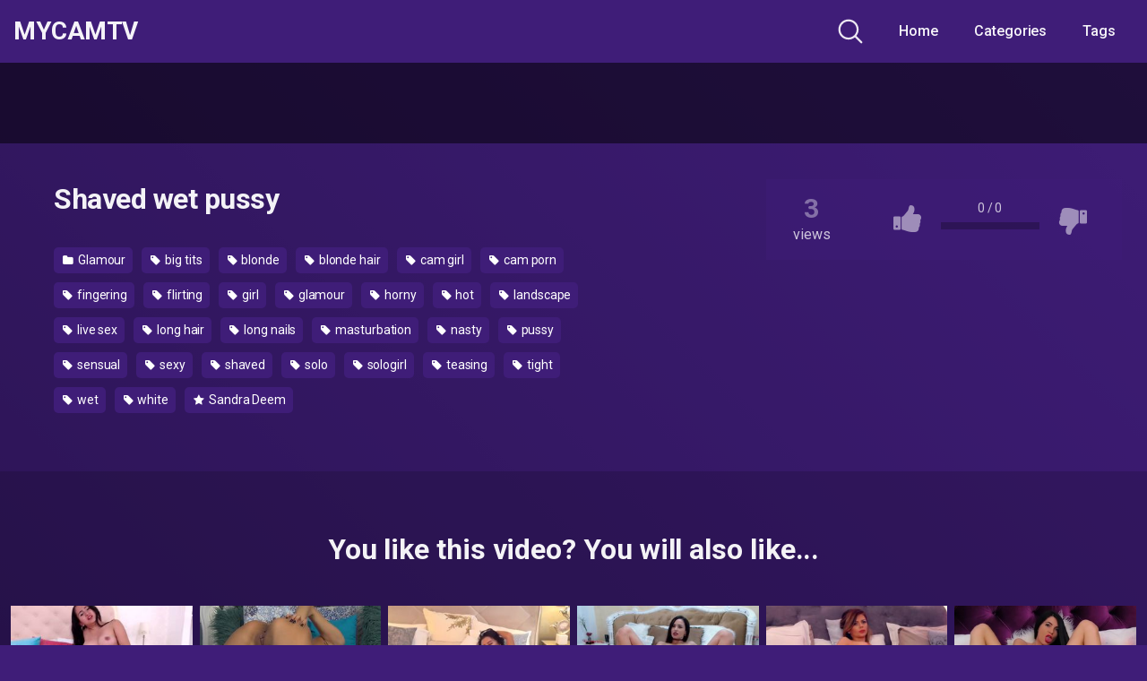

--- FILE ---
content_type: text/html; charset=UTF-8
request_url: https://mycamtv.online/shaved-wet-pussy/
body_size: 18511
content:
<!DOCTYPE html>
<html lang="en-US" prefix="og: https://ogp.me/ns#">
<head>
	<meta charset="UTF-8">
	<meta name="viewport" content="width=device-width, initial-scale=1, shrink-to-fit=no">
	<link rel="profile" href="https://gmpg.org/xfn/11">
	<!-- Meta social networks -->
	
<!-- Meta Facebook -->
<meta property="fb:app_id" content="966242223397117" />
<meta property="og:url" content="https://mycamtv.online/shaved-wet-pussy/" />
<meta property="og:type" content="article" />
<meta property="og:title" content="Shaved wet pussy" />
<meta property="og:description" content="Shaved wet pussy" />
<meta property="og:image" content="https://mycamtv.online/wp-content/uploads/2022/10/shaved-wet-pussy.jpg" />
<meta property="og:image:width" content="200" />
<meta property="og:image:height" content="200" />

<!-- Meta Twitter -->
<meta name="twitter:card" content="summary">
<!--<meta name="twitter:site" content="@site_username">-->
<meta name="twitter:title" content="Shaved wet pussy">
<meta name="twitter:description" content="Shaved wet pussy">
<!--<meta name="twitter:creator" content="@creator_username">-->
<meta name="twitter:image" content="https://mycamtv.online/wp-content/uploads/2022/10/shaved-wet-pussy.jpg">
<!--<meta name="twitter:domain" content="YourDomain.com">-->
	<!-- Google Analytics -->
		<!-- Meta Verification -->
		
<!-- Search Engine Optimization by Rank Math - https://rankmath.com/ -->
<title>Shaved wet pussy - MycamTV</title>
<meta name="robots" content="index, follow, max-snippet:-1, max-video-preview:-1, max-image-preview:large"/>
<link rel="canonical" href="https://mycamtv.online/shaved-wet-pussy/" />
<meta property="og:locale" content="en_US" />
<meta property="og:type" content="article" />
<meta property="og:title" content="Shaved wet pussy - MycamTV" />
<meta property="og:description" content="[...]&lt;p&gt;&lt;a class=&quot;btn btn-primary wpst-read-more-link&quot; href=&quot;https://mycamtv.online/shaved-wet-pussy/&quot;&gt;Read More...&lt;/a&gt;&lt;/p&gt;" />
<meta property="og:url" content="https://mycamtv.online/shaved-wet-pussy/" />
<meta property="og:site_name" content="MycamTV" />
<meta property="article:tag" content="big tits" />
<meta property="article:tag" content="blonde" />
<meta property="article:tag" content="blonde hair" />
<meta property="article:tag" content="cam girl" />
<meta property="article:tag" content="cam porn" />
<meta property="article:tag" content="fingering" />
<meta property="article:tag" content="flirting" />
<meta property="article:tag" content="girl" />
<meta property="article:tag" content="glamour" />
<meta property="article:tag" content="horny" />
<meta property="article:tag" content="hot" />
<meta property="article:tag" content="landscape" />
<meta property="article:tag" content="live sex" />
<meta property="article:tag" content="long hair" />
<meta property="article:tag" content="long nails" />
<meta property="article:tag" content="masturbation" />
<meta property="article:tag" content="nasty" />
<meta property="article:tag" content="pussy" />
<meta property="article:tag" content="sensual" />
<meta property="article:tag" content="sexy" />
<meta property="article:tag" content="shaved" />
<meta property="article:tag" content="solo" />
<meta property="article:tag" content="sologirl" />
<meta property="article:tag" content="teasing" />
<meta property="article:tag" content="tight" />
<meta property="article:tag" content="wet" />
<meta property="article:tag" content="white" />
<meta property="article:section" content="Glamour" />
<meta property="article:published_time" content="2022-10-27T23:17:55+00:00" />
<meta name="twitter:card" content="summary_large_image" />
<meta name="twitter:title" content="Shaved wet pussy - MycamTV" />
<meta name="twitter:description" content="[...]&lt;p&gt;&lt;a class=&quot;btn btn-primary wpst-read-more-link&quot; href=&quot;https://mycamtv.online/shaved-wet-pussy/&quot;&gt;Read More...&lt;/a&gt;&lt;/p&gt;" />
<meta name="twitter:label1" content="Written by" />
<meta name="twitter:data1" content="unruffled-kilby" />
<meta name="twitter:label2" content="Time to read" />
<meta name="twitter:data2" content="Less than a minute" />
<script type="application/ld+json" class="rank-math-schema">{"@context":"https://schema.org","@graph":[{"@type":["AdultEntertainment","Organization"],"@id":"https://mycamtv.online/#organization","name":"MycamTV","url":"https://mycamtv.online","openingHours":["Monday,Tuesday,Wednesday,Thursday,Friday,Saturday,Sunday 09:00-17:00"]},{"@type":"WebSite","@id":"https://mycamtv.online/#website","url":"https://mycamtv.online","name":"MycamTV","publisher":{"@id":"https://mycamtv.online/#organization"},"inLanguage":"en-US"},{"@type":"ImageObject","@id":"https://mycamtv.online/wp-content/uploads/2022/10/shaved-wet-pussy.jpg","url":"https://mycamtv.online/wp-content/uploads/2022/10/shaved-wet-pussy.jpg","width":"300","height":"169","inLanguage":"en-US"},{"@type":"WebPage","@id":"https://mycamtv.online/shaved-wet-pussy/#webpage","url":"https://mycamtv.online/shaved-wet-pussy/","name":"Shaved wet pussy - MycamTV","datePublished":"2022-10-27T23:17:55+00:00","dateModified":"2022-10-27T23:17:55+00:00","isPartOf":{"@id":"https://mycamtv.online/#website"},"primaryImageOfPage":{"@id":"https://mycamtv.online/wp-content/uploads/2022/10/shaved-wet-pussy.jpg"},"inLanguage":"en-US"},{"@type":"Person","@id":"https://mycamtv.online/author/unruffled-kilby/","name":"unruffled-kilby","url":"https://mycamtv.online/author/unruffled-kilby/","image":{"@type":"ImageObject","@id":"https://secure.gravatar.com/avatar/3deb6e8ecd773fc21fee1cdb9dfbcbbf565e26a6f12ecf3417d15fdfc02b3c2c?s=96&amp;d=mm&amp;r=g","url":"https://secure.gravatar.com/avatar/3deb6e8ecd773fc21fee1cdb9dfbcbbf565e26a6f12ecf3417d15fdfc02b3c2c?s=96&amp;d=mm&amp;r=g","caption":"unruffled-kilby","inLanguage":"en-US"},"sameAs":["http://mycamtv.online"],"worksFor":{"@id":"https://mycamtv.online/#organization"}},{"@type":"BlogPosting","headline":"Shaved wet pussy - MycamTV","datePublished":"2022-10-27T23:17:55+00:00","dateModified":"2022-10-27T23:17:55+00:00","articleSection":"Glamour","author":{"@id":"https://mycamtv.online/author/unruffled-kilby/","name":"unruffled-kilby"},"publisher":{"@id":"https://mycamtv.online/#organization"},"name":"Shaved wet pussy - MycamTV","@id":"https://mycamtv.online/shaved-wet-pussy/#richSnippet","isPartOf":{"@id":"https://mycamtv.online/shaved-wet-pussy/#webpage"},"image":{"@id":"https://mycamtv.online/wp-content/uploads/2022/10/shaved-wet-pussy.jpg"},"inLanguage":"en-US","mainEntityOfPage":{"@id":"https://mycamtv.online/shaved-wet-pussy/#webpage"}}]}</script>
<!-- /Rank Math WordPress SEO plugin -->

<link rel='dns-prefetch' href='//vjs.zencdn.net' />
<link rel='dns-prefetch' href='//unpkg.com' />
<link rel='dns-prefetch' href='//fonts.googleapis.com' />
<link rel="alternate" type="application/rss+xml" title="MycamTV &raquo; Feed" href="https://mycamtv.online/feed/" />
<link rel="alternate" type="application/rss+xml" title="MycamTV &raquo; Comments Feed" href="https://mycamtv.online/comments/feed/" />
<link rel="alternate" type="application/rss+xml" title="MycamTV &raquo; Shaved wet pussy Comments Feed" href="https://mycamtv.online/shaved-wet-pussy/feed/" />
<link rel="alternate" title="oEmbed (JSON)" type="application/json+oembed" href="https://mycamtv.online/wp-json/oembed/1.0/embed?url=https%3A%2F%2Fmycamtv.online%2Fshaved-wet-pussy%2F" />
<link rel="alternate" title="oEmbed (XML)" type="text/xml+oembed" href="https://mycamtv.online/wp-json/oembed/1.0/embed?url=https%3A%2F%2Fmycamtv.online%2Fshaved-wet-pussy%2F&#038;format=xml" />
<style id='wp-img-auto-sizes-contain-inline-css' type='text/css'>
img:is([sizes=auto i],[sizes^="auto," i]){contain-intrinsic-size:3000px 1500px}
/*# sourceURL=wp-img-auto-sizes-contain-inline-css */
</style>
<style id='wp-emoji-styles-inline-css' type='text/css'>

	img.wp-smiley, img.emoji {
		display: inline !important;
		border: none !important;
		box-shadow: none !important;
		height: 1em !important;
		width: 1em !important;
		margin: 0 0.07em !important;
		vertical-align: -0.1em !important;
		background: none !important;
		padding: 0 !important;
	}
/*# sourceURL=wp-emoji-styles-inline-css */
</style>
<style id='wp-block-library-inline-css' type='text/css'>
:root{--wp-block-synced-color:#7a00df;--wp-block-synced-color--rgb:122,0,223;--wp-bound-block-color:var(--wp-block-synced-color);--wp-editor-canvas-background:#ddd;--wp-admin-theme-color:#007cba;--wp-admin-theme-color--rgb:0,124,186;--wp-admin-theme-color-darker-10:#006ba1;--wp-admin-theme-color-darker-10--rgb:0,107,160.5;--wp-admin-theme-color-darker-20:#005a87;--wp-admin-theme-color-darker-20--rgb:0,90,135;--wp-admin-border-width-focus:2px}@media (min-resolution:192dpi){:root{--wp-admin-border-width-focus:1.5px}}.wp-element-button{cursor:pointer}:root .has-very-light-gray-background-color{background-color:#eee}:root .has-very-dark-gray-background-color{background-color:#313131}:root .has-very-light-gray-color{color:#eee}:root .has-very-dark-gray-color{color:#313131}:root .has-vivid-green-cyan-to-vivid-cyan-blue-gradient-background{background:linear-gradient(135deg,#00d084,#0693e3)}:root .has-purple-crush-gradient-background{background:linear-gradient(135deg,#34e2e4,#4721fb 50%,#ab1dfe)}:root .has-hazy-dawn-gradient-background{background:linear-gradient(135deg,#faaca8,#dad0ec)}:root .has-subdued-olive-gradient-background{background:linear-gradient(135deg,#fafae1,#67a671)}:root .has-atomic-cream-gradient-background{background:linear-gradient(135deg,#fdd79a,#004a59)}:root .has-nightshade-gradient-background{background:linear-gradient(135deg,#330968,#31cdcf)}:root .has-midnight-gradient-background{background:linear-gradient(135deg,#020381,#2874fc)}:root{--wp--preset--font-size--normal:16px;--wp--preset--font-size--huge:42px}.has-regular-font-size{font-size:1em}.has-larger-font-size{font-size:2.625em}.has-normal-font-size{font-size:var(--wp--preset--font-size--normal)}.has-huge-font-size{font-size:var(--wp--preset--font-size--huge)}.has-text-align-center{text-align:center}.has-text-align-left{text-align:left}.has-text-align-right{text-align:right}.has-fit-text{white-space:nowrap!important}#end-resizable-editor-section{display:none}.aligncenter{clear:both}.items-justified-left{justify-content:flex-start}.items-justified-center{justify-content:center}.items-justified-right{justify-content:flex-end}.items-justified-space-between{justify-content:space-between}.screen-reader-text{border:0;clip-path:inset(50%);height:1px;margin:-1px;overflow:hidden;padding:0;position:absolute;width:1px;word-wrap:normal!important}.screen-reader-text:focus{background-color:#ddd;clip-path:none;color:#444;display:block;font-size:1em;height:auto;left:5px;line-height:normal;padding:15px 23px 14px;text-decoration:none;top:5px;width:auto;z-index:100000}html :where(.has-border-color){border-style:solid}html :where([style*=border-top-color]){border-top-style:solid}html :where([style*=border-right-color]){border-right-style:solid}html :where([style*=border-bottom-color]){border-bottom-style:solid}html :where([style*=border-left-color]){border-left-style:solid}html :where([style*=border-width]){border-style:solid}html :where([style*=border-top-width]){border-top-style:solid}html :where([style*=border-right-width]){border-right-style:solid}html :where([style*=border-bottom-width]){border-bottom-style:solid}html :where([style*=border-left-width]){border-left-style:solid}html :where(img[class*=wp-image-]){height:auto;max-width:100%}:where(figure){margin:0 0 1em}html :where(.is-position-sticky){--wp-admin--admin-bar--position-offset:var(--wp-admin--admin-bar--height,0px)}@media screen and (max-width:600px){html :where(.is-position-sticky){--wp-admin--admin-bar--position-offset:0px}}

/*# sourceURL=wp-block-library-inline-css */
</style><style id='global-styles-inline-css' type='text/css'>
:root{--wp--preset--aspect-ratio--square: 1;--wp--preset--aspect-ratio--4-3: 4/3;--wp--preset--aspect-ratio--3-4: 3/4;--wp--preset--aspect-ratio--3-2: 3/2;--wp--preset--aspect-ratio--2-3: 2/3;--wp--preset--aspect-ratio--16-9: 16/9;--wp--preset--aspect-ratio--9-16: 9/16;--wp--preset--color--black: #000000;--wp--preset--color--cyan-bluish-gray: #abb8c3;--wp--preset--color--white: #ffffff;--wp--preset--color--pale-pink: #f78da7;--wp--preset--color--vivid-red: #cf2e2e;--wp--preset--color--luminous-vivid-orange: #ff6900;--wp--preset--color--luminous-vivid-amber: #fcb900;--wp--preset--color--light-green-cyan: #7bdcb5;--wp--preset--color--vivid-green-cyan: #00d084;--wp--preset--color--pale-cyan-blue: #8ed1fc;--wp--preset--color--vivid-cyan-blue: #0693e3;--wp--preset--color--vivid-purple: #9b51e0;--wp--preset--gradient--vivid-cyan-blue-to-vivid-purple: linear-gradient(135deg,rgb(6,147,227) 0%,rgb(155,81,224) 100%);--wp--preset--gradient--light-green-cyan-to-vivid-green-cyan: linear-gradient(135deg,rgb(122,220,180) 0%,rgb(0,208,130) 100%);--wp--preset--gradient--luminous-vivid-amber-to-luminous-vivid-orange: linear-gradient(135deg,rgb(252,185,0) 0%,rgb(255,105,0) 100%);--wp--preset--gradient--luminous-vivid-orange-to-vivid-red: linear-gradient(135deg,rgb(255,105,0) 0%,rgb(207,46,46) 100%);--wp--preset--gradient--very-light-gray-to-cyan-bluish-gray: linear-gradient(135deg,rgb(238,238,238) 0%,rgb(169,184,195) 100%);--wp--preset--gradient--cool-to-warm-spectrum: linear-gradient(135deg,rgb(74,234,220) 0%,rgb(151,120,209) 20%,rgb(207,42,186) 40%,rgb(238,44,130) 60%,rgb(251,105,98) 80%,rgb(254,248,76) 100%);--wp--preset--gradient--blush-light-purple: linear-gradient(135deg,rgb(255,206,236) 0%,rgb(152,150,240) 100%);--wp--preset--gradient--blush-bordeaux: linear-gradient(135deg,rgb(254,205,165) 0%,rgb(254,45,45) 50%,rgb(107,0,62) 100%);--wp--preset--gradient--luminous-dusk: linear-gradient(135deg,rgb(255,203,112) 0%,rgb(199,81,192) 50%,rgb(65,88,208) 100%);--wp--preset--gradient--pale-ocean: linear-gradient(135deg,rgb(255,245,203) 0%,rgb(182,227,212) 50%,rgb(51,167,181) 100%);--wp--preset--gradient--electric-grass: linear-gradient(135deg,rgb(202,248,128) 0%,rgb(113,206,126) 100%);--wp--preset--gradient--midnight: linear-gradient(135deg,rgb(2,3,129) 0%,rgb(40,116,252) 100%);--wp--preset--font-size--small: 13px;--wp--preset--font-size--medium: 20px;--wp--preset--font-size--large: 36px;--wp--preset--font-size--x-large: 42px;--wp--preset--spacing--20: 0.44rem;--wp--preset--spacing--30: 0.67rem;--wp--preset--spacing--40: 1rem;--wp--preset--spacing--50: 1.5rem;--wp--preset--spacing--60: 2.25rem;--wp--preset--spacing--70: 3.38rem;--wp--preset--spacing--80: 5.06rem;--wp--preset--shadow--natural: 6px 6px 9px rgba(0, 0, 0, 0.2);--wp--preset--shadow--deep: 12px 12px 50px rgba(0, 0, 0, 0.4);--wp--preset--shadow--sharp: 6px 6px 0px rgba(0, 0, 0, 0.2);--wp--preset--shadow--outlined: 6px 6px 0px -3px rgb(255, 255, 255), 6px 6px rgb(0, 0, 0);--wp--preset--shadow--crisp: 6px 6px 0px rgb(0, 0, 0);}:where(.is-layout-flex){gap: 0.5em;}:where(.is-layout-grid){gap: 0.5em;}body .is-layout-flex{display: flex;}.is-layout-flex{flex-wrap: wrap;align-items: center;}.is-layout-flex > :is(*, div){margin: 0;}body .is-layout-grid{display: grid;}.is-layout-grid > :is(*, div){margin: 0;}:where(.wp-block-columns.is-layout-flex){gap: 2em;}:where(.wp-block-columns.is-layout-grid){gap: 2em;}:where(.wp-block-post-template.is-layout-flex){gap: 1.25em;}:where(.wp-block-post-template.is-layout-grid){gap: 1.25em;}.has-black-color{color: var(--wp--preset--color--black) !important;}.has-cyan-bluish-gray-color{color: var(--wp--preset--color--cyan-bluish-gray) !important;}.has-white-color{color: var(--wp--preset--color--white) !important;}.has-pale-pink-color{color: var(--wp--preset--color--pale-pink) !important;}.has-vivid-red-color{color: var(--wp--preset--color--vivid-red) !important;}.has-luminous-vivid-orange-color{color: var(--wp--preset--color--luminous-vivid-orange) !important;}.has-luminous-vivid-amber-color{color: var(--wp--preset--color--luminous-vivid-amber) !important;}.has-light-green-cyan-color{color: var(--wp--preset--color--light-green-cyan) !important;}.has-vivid-green-cyan-color{color: var(--wp--preset--color--vivid-green-cyan) !important;}.has-pale-cyan-blue-color{color: var(--wp--preset--color--pale-cyan-blue) !important;}.has-vivid-cyan-blue-color{color: var(--wp--preset--color--vivid-cyan-blue) !important;}.has-vivid-purple-color{color: var(--wp--preset--color--vivid-purple) !important;}.has-black-background-color{background-color: var(--wp--preset--color--black) !important;}.has-cyan-bluish-gray-background-color{background-color: var(--wp--preset--color--cyan-bluish-gray) !important;}.has-white-background-color{background-color: var(--wp--preset--color--white) !important;}.has-pale-pink-background-color{background-color: var(--wp--preset--color--pale-pink) !important;}.has-vivid-red-background-color{background-color: var(--wp--preset--color--vivid-red) !important;}.has-luminous-vivid-orange-background-color{background-color: var(--wp--preset--color--luminous-vivid-orange) !important;}.has-luminous-vivid-amber-background-color{background-color: var(--wp--preset--color--luminous-vivid-amber) !important;}.has-light-green-cyan-background-color{background-color: var(--wp--preset--color--light-green-cyan) !important;}.has-vivid-green-cyan-background-color{background-color: var(--wp--preset--color--vivid-green-cyan) !important;}.has-pale-cyan-blue-background-color{background-color: var(--wp--preset--color--pale-cyan-blue) !important;}.has-vivid-cyan-blue-background-color{background-color: var(--wp--preset--color--vivid-cyan-blue) !important;}.has-vivid-purple-background-color{background-color: var(--wp--preset--color--vivid-purple) !important;}.has-black-border-color{border-color: var(--wp--preset--color--black) !important;}.has-cyan-bluish-gray-border-color{border-color: var(--wp--preset--color--cyan-bluish-gray) !important;}.has-white-border-color{border-color: var(--wp--preset--color--white) !important;}.has-pale-pink-border-color{border-color: var(--wp--preset--color--pale-pink) !important;}.has-vivid-red-border-color{border-color: var(--wp--preset--color--vivid-red) !important;}.has-luminous-vivid-orange-border-color{border-color: var(--wp--preset--color--luminous-vivid-orange) !important;}.has-luminous-vivid-amber-border-color{border-color: var(--wp--preset--color--luminous-vivid-amber) !important;}.has-light-green-cyan-border-color{border-color: var(--wp--preset--color--light-green-cyan) !important;}.has-vivid-green-cyan-border-color{border-color: var(--wp--preset--color--vivid-green-cyan) !important;}.has-pale-cyan-blue-border-color{border-color: var(--wp--preset--color--pale-cyan-blue) !important;}.has-vivid-cyan-blue-border-color{border-color: var(--wp--preset--color--vivid-cyan-blue) !important;}.has-vivid-purple-border-color{border-color: var(--wp--preset--color--vivid-purple) !important;}.has-vivid-cyan-blue-to-vivid-purple-gradient-background{background: var(--wp--preset--gradient--vivid-cyan-blue-to-vivid-purple) !important;}.has-light-green-cyan-to-vivid-green-cyan-gradient-background{background: var(--wp--preset--gradient--light-green-cyan-to-vivid-green-cyan) !important;}.has-luminous-vivid-amber-to-luminous-vivid-orange-gradient-background{background: var(--wp--preset--gradient--luminous-vivid-amber-to-luminous-vivid-orange) !important;}.has-luminous-vivid-orange-to-vivid-red-gradient-background{background: var(--wp--preset--gradient--luminous-vivid-orange-to-vivid-red) !important;}.has-very-light-gray-to-cyan-bluish-gray-gradient-background{background: var(--wp--preset--gradient--very-light-gray-to-cyan-bluish-gray) !important;}.has-cool-to-warm-spectrum-gradient-background{background: var(--wp--preset--gradient--cool-to-warm-spectrum) !important;}.has-blush-light-purple-gradient-background{background: var(--wp--preset--gradient--blush-light-purple) !important;}.has-blush-bordeaux-gradient-background{background: var(--wp--preset--gradient--blush-bordeaux) !important;}.has-luminous-dusk-gradient-background{background: var(--wp--preset--gradient--luminous-dusk) !important;}.has-pale-ocean-gradient-background{background: var(--wp--preset--gradient--pale-ocean) !important;}.has-electric-grass-gradient-background{background: var(--wp--preset--gradient--electric-grass) !important;}.has-midnight-gradient-background{background: var(--wp--preset--gradient--midnight) !important;}.has-small-font-size{font-size: var(--wp--preset--font-size--small) !important;}.has-medium-font-size{font-size: var(--wp--preset--font-size--medium) !important;}.has-large-font-size{font-size: var(--wp--preset--font-size--large) !important;}.has-x-large-font-size{font-size: var(--wp--preset--font-size--x-large) !important;}
/*# sourceURL=global-styles-inline-css */
</style>

<style id='classic-theme-styles-inline-css' type='text/css'>
/*! This file is auto-generated */
.wp-block-button__link{color:#fff;background-color:#32373c;border-radius:9999px;box-shadow:none;text-decoration:none;padding:calc(.667em + 2px) calc(1.333em + 2px);font-size:1.125em}.wp-block-file__button{background:#32373c;color:#fff;text-decoration:none}
/*# sourceURL=/wp-includes/css/classic-themes.min.css */
</style>
<link rel='stylesheet' id='wpst-styles-css' href='https://mycamtv.online/wp-content/themes/kolortube/css/theme.min.css?ver=1.6.0.1766652099' type='text/css' media='all' />
<link rel='stylesheet' id='wpst-body-font-css' href='https://fonts.googleapis.com/css?family=Roboto%3A400%2C500%2C700&#038;display=swap&#038;ver=1.0.0' type='text/css' media='all' />
<link rel='stylesheet' id='wpst-custom-style-css' href='https://mycamtv.online/wp-content/themes/kolortube/css/custom.css?ver=1.6.0.1766652099' type='text/css' media='all' />
<link rel='stylesheet' id='wpst-videojs-style-css' href='//vjs.zencdn.net/7.8.4/video-js.css?ver=7.8.4' type='text/css' media='all' />
<script type="text/javascript" src="https://mycamtv.online/wp-includes/js/jquery/jquery.min.js?ver=3.7.1" id="jquery-core-js"></script>
<script type="text/javascript" src="https://mycamtv.online/wp-includes/js/jquery/jquery-migrate.min.js?ver=3.4.1" id="jquery-migrate-js"></script>
<link rel="https://api.w.org/" href="https://mycamtv.online/wp-json/" /><link rel="alternate" title="JSON" type="application/json" href="https://mycamtv.online/wp-json/wp/v2/posts/5650" /><link rel="EditURI" type="application/rsd+xml" title="RSD" href="https://mycamtv.online/xmlrpc.php?rsd" />
<meta name="generator" content="WordPress 6.9" />
<link rel='shortlink' href='https://mycamtv.online/?p=5650' />
	<style type="text/css">
		body,
		.navbar-expand-md .navbar-nav .dropdown-menu {
			color: rgba(255,255,255,0.75)!important;
			background: #3f1d78!important;
		}
		.body-gradient {
			background: -moz-linear-gradient(45deg, rgba(0,0,0,0.50) 0%, rgba(0,0,0,0) 100%);
			background: -webkit-linear-gradient(45deg, rgba(0,0,0,0.50) 0%, rgba(0,0,0,0) 100%);
			background: linear-gradient(45deg, rgba(0,0,0,0.50) 0%, rgba(0,0,0,0) 100%);
			/* filter: progid:DXImageTransform.Microsoft.gradient( startColorstr='#a6000000', endColorstr='#00000000',GradientType=1 ); */
		}
		/* #video-views {
			background: -moz-linear-gradient(0deg, rgba(0,0,0,0.50) 0%, rgba(0,0,0,0) 100%);
			background: -webkit-linear-gradient(0deg, rgba(0,0,0,0.50) 0%, rgba(0,0,0,0) 100%);
			background: linear-gradient(0deg, rgba(0,0,0,0.50) 0%, rgba(0,0,0,0) 100%);
		} */
		a {
			color: #ed28b5;
		}
		a:hover,
		ul#menu-footer-menu li a,
		.tags-list .list-title,
		.single-video-comments label,
		.tags-letter-block .tag-items .tag-item a,
		.video-block .rating {
			color: rgba(255,255,255,0.95)!important;
		}
		ul#menu-footer-menu li a:hover,
		.required,
		#show-sharing-buttons:hover i,
		.tags-letter-block .tag-items .tag-item a:hover {
			color: #ed28b5!important;
		}
		h1, h2, h3, h4, h5, h6,
		.navbar a,
		.video-bio .tags-title,
		.wpst-tag-filter-widget ul li a,
		.slick-arrow,
		.video-share-url textarea,
		.video-block a.infos span.title,
		.video-block .video-datas {
			color: rgba(255,255,255,0.95)!important;
		}
		.tags-list a,
		.video-block .duration,
		.no-thumb {
			background-color: #3f1d78;
			color: #FFFFFF!important;
		}
		.navbar li a:hover,
		.navbar li.active > a,
		.wpst-tag-filter-widget ul li a:hover,
		.wpst-tag-filter-widget ul li a.active,
		.wpst-tag-filter-widget ul li.current-cat a,
		.video-js .vjs-play-progress,
		.tags-list a:hover {
			background-color: #ed28b5;
			color: #FFFFFF!important;
		}
		.btn-primary,
		.post-navigation a {
			background-color: #ed28b5;
			color: #FFFFFF!important;
			border-color: #ed28b5;
		}
		.btn-primary:hover,
		.post-navigation a:hover,
		.btn-primary:not(:disabled):not(.disabled).active, .btn-primary:not(:disabled):not(.disabled):active, .show>.btn-primary.dropdown-toggle {
			color: rgba(255,255,255,0.95)!important;
			background-color: rgba(63,29,120,0.8);
			border-color: rgba(63,29,120,0.8);
					}
		.video-block {
			background: rgba(0,0,0,0.25);
			background: radial-gradient(circle, rgba(0,0,0,0.15) 0%, rgba(0,0,0,0.30) 100%);
		}
		.video-block-happy,
		.video-js .vjs-load-progress div {
			background-color: rgba(0,0,0,0.25)!important;
		}
		.page-link {
			margin:0;
			background-color: rgba(0,0,0,0.25)!important;
			color: #FFFFFF!important;
			border: none !important;
			z-index:1!important;
		}
		.page-link:not(.dots):hover {
			background-color: #3f1d78!important;
			color: #FFFFFF!important;
			border: none !important;
		}
		.page-link.dots,
		.post-like a i,
		.post-like a.already-voted:hover i {
			color: rgba(255,255,255,0.5)!important;
		}
		.post-like a:hover i {
			color: #ed28b5!important;
		}
		.page-item.active .page-link {
			border: 2px solid black;
			background-color: #ed28b5!important;
			color: #FFFFFF!important;
			border: none !important;
		}
		body,
		.navbar,
		.navbar-collapse {
			background-color: #3f1d78;
		}
		.video-player .video-js .vjs-control-bar,
		.fluid_video_wrapper.fluid_player_layout_default .fluid_controls_container,
		.slick-arrow {
			background-color: rgba(63,29,120,0.8)!important;
		}
		.slick-arrow:hover {
			background-color: rgba(237,40,181,0.8);
		}
		.video-actions-box,
		.video-share-box {
			background-color: rgba(63,29,120,0.4);
		}
		.hero,
		.wpst-tag-filter-widget ul li a,
		.entry-content,
		.related-videos {
			background-color: rgba(0,0,0,0.15);
		}
		.single-video-player {
			background-color: rgba(0,0,0,0.5);
		}
		.happy-section {
			background-color: rgba(0,0,0,0.3);
		}
		#wrapper-footer,
		.header-search-form input,
		.video-js .vjs-load-progress,
		.rating-bar, .rating-bar-meter {
			background-color: rgba(0,0,0,0.25);
		}
		.video-tracking a span.text,
		.rating-bar-meter {
			background: -moz-linear-gradient(0deg, rgba(237,40,181,0.7) 0%, rgba(237,40,181,1) 100%);
			background: -webkit-linear-gradient(0deg, rgba(237,40,181,0.7) 0%, rgba(237,40,181,1) 100%);
			background: linear-gradient(0deg, rgba(237,40,181,0.7) 0%, rgba(237,40,181,1) 100%);
		}
		.widget-area {
			background: -moz-linear-gradient(0deg, rgba(0,0,0,0.15) 0%, rgba(0,0,0,0.05) 100%);
			background: -webkit-linear-gradient(0deg, rgba(0,0,0,0.15) 0%, rgba(0,0,0,0.05) 100%);
			background: linear-gradient(0deg, rgba(0,0,0,0.15) 0%, rgba(0,0,0,0.05) 100%);
		}
		.video-info .col {
			background: -moz-linear-gradient(top, rgba(0,0,0,0.25) 0%, rgba(0,0,0,0) 100%);
			background: -webkit-linear-gradient(top, rgba(0,0,0,0.25) 0%, rgba(0,0,0,0) 100%);
			background: linear-gradient(to bottom, rgba(0,0,0,0.25) 0%, rgba(0,0,0,0) 100%);
			/* filter: progid:DXImageTransform.Microsoft.gradient( startColorstr='#a6000000', endColorstr='#00000000',GradientType=1 ); */
		}
		.video-info .col strong,
		.header-search-form input,
		.header-search-form input::placeholder {
			color: rgba(255,255,255,0.9)!important;
		}
		.hamburger-inner, .hamburger-inner::before, .hamburger-inner::after,
		.hamburger.is-active .hamburger-inner, .hamburger.is-active .hamburger-inner::before, .hamburger.is-active .hamburger-inner::after {
			background-color: rgba(255,255,255,0.9);
		}
		.search-svg {
			fill: rgba(255,255,255,0.9)!important;
		}
		.tag-sep {
			background-color: rgba(255,255,255,0.3);
		}
		.header-search-toggle:hover .search-svg {
			fill: #ed28b5!important;
		}
		.video-thumb-link,
		.form-control:focus, .wpcf7 .wpcf7-validation-errors:focus, .wpcf7 input:focus[type=color], .wpcf7 input:focus[type=date], .wpcf7 input:focus[type=datetime-local], .wpcf7 input:focus[type=datetime], .wpcf7 input:focus[type=email], .wpcf7 input:focus[type=file], .wpcf7 input:focus[type=month], .wpcf7 input:focus[type=number], .wpcf7 input:focus[type=range], .wpcf7 input:focus[type=search], .wpcf7 input:focus[type=submit], .wpcf7 input:focus[type=tel], .wpcf7 input:focus[type=text], .wpcf7 input:focus[type=time], .wpcf7 input:focus[type=url], .wpcf7 input:focus[type=week], .wpcf7 select:focus, .wpcf7 textarea:focus,
		.navbar-dark .navbar-collapse .nav-link,
		.video-tracking {
			border-color: rgba(0,0,0,0.15);
		}
		textarea, input, .wpcf7 textarea, .wpcf7 textarea.wpcf7-validation-errors, textarea.form-control, .form-control, .wpcf7 .wpcf7-validation-errors, .wpcf7 input[type=color], .wpcf7 input[type=date], .wpcf7 input[type=datetime-local], .wpcf7 input[type=datetime], .wpcf7 input[type=email], .wpcf7 input[type=file], .wpcf7 input[type=month], .wpcf7 input[type=number], .wpcf7 input[type=range], .wpcf7 input[type=search], .wpcf7 input[type=submit], .wpcf7 input[type=tel], .wpcf7 input[type=text], .wpcf7 input[type=time], .wpcf7 input[type=url], .wpcf7 input[type=week], .wpcf7 select, .wpcf7 textarea {
			background-color: rgba(255,255,255,0.3);
			border-color: rgba(255,255,255,0.3);
		}

		@-webkit-keyframes glowing {
			0% { border-color: #ed28b5; -webkit-box-shadow: 0 0 3px #ed28b5; }
			50% { -webkit-box-shadow: 0 0 20px #ed28b5; }
			100% { border-color: #ed28b5; -webkit-box-shadow: 0 0 3px #ed28b5; }
		}

		@-moz-keyframes glowing {
			0% { border-color: #ed28b5; -moz-box-shadow: 0 0 3px #ed28b5; }
			50% { -moz-box-shadow: 0 0 20px #ed28b5; }
			100% { border-color: #ed28b5; -moz-box-shadow: 0 0 3px #ed28b5; }
		}

		@-o-keyframes glowing {
			0% { border-color: #ed28b5; box-shadow: 0 0 3px #ed28b5; }
			50% { box-shadow: 0 0 20px #ed28b5; }
			100% { border-color: #ed28b5; box-shadow: 0 0 3px #ed28b5; }
		}

		@keyframes glowing {
			0% { border-color: #ed28b5; box-shadow: 0 0 3px #ed28b5; }
			50% { box-shadow: 0 0 20px #ed28b5; }
			100% { border-color: #ed28b5; box-shadow: 0 0 3px #ed28b5; }
		}

	</style>
	<link rel="pingback" href="https://mycamtv.online/xmlrpc.php">
<meta name="mobile-web-app-capable" content="yes">
<meta name="apple-mobile-web-app-capable" content="yes">
<meta name="apple-mobile-web-app-title" content="MycamTV - Online Cam Girls">
</head>

<body class="wp-singular post-template-default single single-post postid-5650 single-format-video wp-embed-responsive wp-theme-kolortube">
<div class="body-gradient"></div>
<div class="site" id="page">

	<!-- ******************* The Navbar Area ******************* -->
	<div id="wrapper-navbar" itemscope itemtype="https://schema.org/WebSite">

		<a class="skip-link sr-only sr-only-focusable" href="#content">Skip to content</a>

		<nav class="navbar navbar-expand-md navbar-dark">
			<div class="bg-darken"></div>
				<div class="container container-lg nav-container">
					<!-- Your site title as branding in the menu -->
																		<a class="navbar-brand" rel="home" href="https://mycamtv.online/" title="MycamTV" itemprop="url">MycamTV</a>
																	<!-- end custom logo -->

				<div class="search-nav">
					<div class="header-search-toggle">
						<img src="https://mycamtv.online/wp-content/themes/kolortube/img/search.svg" width="28" height="28" style="fill: rgba(255,255,255,0.9)!important;">
					</div>
					<!-- Menu mobile -->
					<button class="navbar-toggler hamburger hamburger--slider" type="button" data-toggle="collapse" data-target="#navbarNavDropdown" aria-controls="navbarNavDropdown" aria-expanded="false" aria-label="Toggle navigation">
						<span class="hamburger-box">
							<span class="hamburger-inner"></span>
						</span>
					</button>

					<!-- The WordPress Menu goes here -->
					<div id="navbarNavDropdown" class="collapse navbar-collapse"><ul id="menu-main-menu" class="navbar-nav ml-auto"><li itemscope="itemscope" itemtype="https://www.schema.org/SiteNavigationElement" id="menu-item-129" class="menu-item menu-item-type-custom menu-item-object-custom menu-item-home menu-item-129 nav-item"><a title="Home" href="https://mycamtv.online" class="nav-link">Home</a></li>
<li itemscope="itemscope" itemtype="https://www.schema.org/SiteNavigationElement" id="menu-item-130" class="menu-item menu-item-type-post_type menu-item-object-page menu-item-130 nav-item"><a title="Categories" href="https://mycamtv.online/categories/" class="nav-link">Categories</a></li>
<li itemscope="itemscope" itemtype="https://www.schema.org/SiteNavigationElement" id="menu-item-131" class="menu-item menu-item-type-post_type menu-item-object-page menu-item-131 nav-item"><a title="Tags" href="https://mycamtv.online/tags/" class="nav-link">Tags</a></li>
</ul></div>				</div>
			</div><!-- .container -->
		</nav><!-- .site-navigation -->
		<div class="header-search-form">
			
<form role="search" method="get" class="search-form" action="https://mycamtv.online/">
	<input type="search" class="search-field" placeholder="Search..." value="" name="s" title="Search for:" />
	</form>
		</div>
	</div><!-- #wrapper-navbar end -->

<div class="wrapper" id="single-wrapper">
	
<article id="post-5650" class="post-5650 post type-post status-publish format-video has-post-thumbnail hentry category-glamour tag-big-tits tag-blonde tag-blonde-hair tag-cam-girl tag-cam-porn tag-fingering tag-flirting tag-girl tag-glamour tag-horny tag-hot tag-landscape tag-live-sex tag-long-hair tag-long-nails tag-masturbation tag-nasty tag-pussy tag-sensual tag-sexy tag-shaved tag-solo tag-sologirl tag-teasing tag-tight tag-wet tag-white post_format-post-format-video actors-sandra-deem" itemprop="video" itemscope itemtype="https://schema.org/VideoObject">
	<section class="single-video-player">
		<div class="container">
			<div class="row">
									<div class="col-12 col-md-10 mx-auto">
						
<div class="responsive-player video-player">
	<meta itemprop="author" content="unruffled-kilby" />
	<meta itemprop="name" content="Shaved wet pussy" />
			<meta itemprop="description" content="Shaved wet pussy" />
		<meta itemprop="duration" content="P0DT0H5M32S" />
	<meta itemprop="thumbnailUrl" content="https://mycamtv.online/wp-content/uploads/2022/10/shaved-wet-pussy.jpg" />
			<meta itemprop="embedURL" content="https://pt.wmptctl.com/embed/tbplyr/?psid=reklamalinir&accessKey=140a570051629a7ce4ba61e31c6b56ef&contentHash=39823be9c7f27265767a17897de9f3d1&psprogram=VPAPI&primaryColor=BE0000&labelColor=FFFFFF&c=lvjm-player-39823be9c7f27265767a17897de9f3d1&pstool=421_3&disableOverlayClick=0&site=wl3&cobrandId=256262" />
		<meta itemprop="uploadDate" content="2022-10-27T23:17:55+00:00" />

	
			<div class="player" data-awe-container-id="lvjm-player-39823be9c7f27265767a17897de9f3d1" style="width: 100% !important;height: auto !important;aspect-ratio: 16/9;"></div><script src="https://pt.wmptctl.com/embed/tbplyr/?psid=reklamalinir&accessKey=140a570051629a7ce4ba61e31c6b56ef&contentHash=39823be9c7f27265767a17897de9f3d1&psprogram=VPAPI&primaryColor=BE0000&labelColor=FFFFFF&c=lvjm-player-39823be9c7f27265767a17897de9f3d1&pstool=421_3&disableOverlayClick=0&site=wl3&cobrandId=256262"></script>	
	<!-- Inside video player advertising -->
		
	
</div>
					</div>
							</div>
		</div>
	</section>

	<section class="single-video-infos">
		<div class="container">
			<div class="row d-flex justify-content-between">
				<div class="col-12 col-md-8 col-left">
					<h1>Shaved wet pussy</h1>
					<!-- Description -->
					
					<div class="row tags-list">
									<div class="col-12 col-md-10">
										<div class="list"><a href="https://mycamtv.online/category/glamour/" class="label" title="Glamour"><i class="fa fa-folder"></i> Glamour</a><a href="https://mycamtv.online/tag/big-tits/" class="label" title="big tits"><i class="fa fa-tag"></i> big tits</a><a href="https://mycamtv.online/tag/blonde/" class="label" title="blonde"><i class="fa fa-tag"></i> blonde</a><a href="https://mycamtv.online/tag/blonde-hair/" class="label" title="blonde hair"><i class="fa fa-tag"></i> blonde hair</a><a href="https://mycamtv.online/tag/cam-girl/" class="label" title="cam girl"><i class="fa fa-tag"></i> cam girl</a><a href="https://mycamtv.online/tag/cam-porn/" class="label" title="cam porn"><i class="fa fa-tag"></i> cam porn</a><a href="https://mycamtv.online/tag/fingering/" class="label" title="fingering"><i class="fa fa-tag"></i> fingering</a><a href="https://mycamtv.online/tag/flirting/" class="label" title="flirting"><i class="fa fa-tag"></i> flirting</a><a href="https://mycamtv.online/tag/girl/" class="label" title="girl"><i class="fa fa-tag"></i> girl</a><a href="https://mycamtv.online/tag/glamour/" class="label" title="glamour"><i class="fa fa-tag"></i> glamour</a><a href="https://mycamtv.online/tag/horny/" class="label" title="horny"><i class="fa fa-tag"></i> horny</a><a href="https://mycamtv.online/tag/hot/" class="label" title="hot"><i class="fa fa-tag"></i> hot</a><a href="https://mycamtv.online/tag/landscape/" class="label" title="landscape"><i class="fa fa-tag"></i> landscape</a><a href="https://mycamtv.online/tag/live-sex/" class="label" title="live sex"><i class="fa fa-tag"></i> live sex</a><a href="https://mycamtv.online/tag/long-hair/" class="label" title="long hair"><i class="fa fa-tag"></i> long hair</a><a href="https://mycamtv.online/tag/long-nails/" class="label" title="long nails"><i class="fa fa-tag"></i> long nails</a><a href="https://mycamtv.online/tag/masturbation/" class="label" title="masturbation"><i class="fa fa-tag"></i> masturbation</a><a href="https://mycamtv.online/tag/nasty/" class="label" title="nasty"><i class="fa fa-tag"></i> nasty</a><a href="https://mycamtv.online/tag/pussy/" class="label" title="pussy"><i class="fa fa-tag"></i> pussy</a><a href="https://mycamtv.online/tag/sensual/" class="label" title="sensual"><i class="fa fa-tag"></i> sensual</a><a href="https://mycamtv.online/tag/sexy/" class="label" title="sexy"><i class="fa fa-tag"></i> sexy</a><a href="https://mycamtv.online/tag/shaved/" class="label" title="shaved"><i class="fa fa-tag"></i> shaved</a><a href="https://mycamtv.online/tag/solo/" class="label" title="solo"><i class="fa fa-tag"></i> solo</a><a href="https://mycamtv.online/tag/sologirl/" class="label" title="sologirl"><i class="fa fa-tag"></i> sologirl</a><a href="https://mycamtv.online/tag/teasing/" class="label" title="teasing"><i class="fa fa-tag"></i> teasing</a><a href="https://mycamtv.online/tag/tight/" class="label" title="tight"><i class="fa fa-tag"></i> tight</a><a href="https://mycamtv.online/tag/wet/" class="label" title="wet"><i class="fa fa-tag"></i> wet</a><a href="https://mycamtv.online/tag/white/" class="label" title="white"><i class="fa fa-tag"></i> white</a><a href="https://mycamtv.online/actor/sandra-deem/" class="label" title="Sandra Deem"><i class="fa fa-star"></i> Sandra Deem</a></div></div></div>				</div>
				<div class="col-12 col-md-4">
					<div class="video-actions">
						<div id="video-views" class="video-actions-box"><span class="views-number">2</span> <span class="views-title">views</span></div>
						<div id="video-rate" class="video-actions-box"><div class="post-like"><a href="#" data-post_id="5650" data-post_like="like"><span class="like" title="I like this"><span id="more"><i class="fa fa-thumbs-up"></i></span></a>
		<div class="rating-likes-bar">
			<div class="likes"><span class="likes_count">0</span> / <span class="dislikes_count">0</span></div>
			<div class="rating-bar">			
				<div class="rating-bar-meter"></div>
			</div>		
		</div>
		<a href="#" data-post_id="5650" data-post_like="dislike">
			<span title="I dislike this" class="qtip dislike"><span id="less"><i class="fa fa-thumbs-down fa-flip-horizontal"></i></span></span>
		</a></div></div>
					</div>
									</div>
			</div>
		</div>
	</section>
	</article>
			<section class="related-videos">
			<div class="video-loop">
				<div class="container container-lg p-0">
					<h2 class="text-center">You like this video? You will also like...</h2>
					<div class="row no-gutters">
						

<div class=" col-6 col-md-4 col-lg-3 col-xl-2">
	<div
		class="video-block thumbs-rotation"
		data-post-id="5605"
					data-thumbs="//galleryn0.awemdia.com/74cfb35aec71f4e2a7bc4cbbdcc5df721a/c2753cc2a5724e084ad3d22b47cb6861.jpg?psid=reklamalinir,//galleryn3.awemdia.com/74cfb35aec71f4e2a7bc4cbbdcc5df7214/9356f92e095a850fb6723ed764ff4bb5.jpg?psid=reklamalinir,//galleryn1.awemdia.com/74cfb35aec71f4e2a7bc4cbbdcc5df7210/c9e395a1db1b3fe51caeaf07c67e7d61.jpg?psid=reklamalinir,//galleryn0.awemdia.com/74cfb35aec71f4e2a7bc4cbbdcc5df7210/0362c8cbf6201b205924219a41741ba1.jpg?psid=reklamalinir,//galleryn1.awemdia.com/74cfb35aec71f4e2a7bc4cbbdcc5df7218/bb12b35ed8f54bcd6708b4b1f6e2b8ec.jpg?psid=reklamalinir,//galleryn3.awemdia.com/74cfb35aec71f4e2a7bc4cbbdcc5df721a/5aeb8de892ee61df04290efa2ee7e1e8.jpg?psid=reklamalinir,//galleryn2.awemdia.com/74cfb35aec71f4e2a7bc4cbbdcc5df7218/11a35a2e097fe557399ee534bd48b065.jpg?psid=reklamalinir,//galleryn1.awemdia.com/74cfb35aec71f4e2a7bc4cbbdcc5df7212/80dd612a43605bd8113fdd0678be38ba.jpg?psid=reklamalinir,//galleryn0.awemdia.com/74cfb35aec71f4e2a7bc4cbbdcc5df721b/f1850628532f122eae096843297dfa3a.jpg?psid=reklamalinir,//galleryn0.awemdia.com/74cfb35aec71f4e2a7bc4cbbdcc5df721d/55671a55f931b596c9946de74607b6eb.jpg?psid=reklamalinir"
			>
				<a class="thumb" href="https://mycamtv.online/a-wet-pussy-is-a-good-pussy/">
							<div class="video-debounce-bar"></div>
				<div class="lds-dual-ring"></div>
												<img class="video-img img-fluid" data-src="https://mycamtv.online/wp-content/uploads/2022/10/a-wet-pussy-is-a-good-pussy.jpg" alt="A Wet Pussy Is A Good Pussy">
											<div class="video-preview"></div>
					</a>
		<a class="infos" href="https://mycamtv.online/a-wet-pussy-is-a-good-pussy/" title="A Wet Pussy Is A Good Pussy">
			<span class="title">A Wet Pussy Is A Good Pussy</span>
			<div class="video-datas">
				<span class="views-number"><i class="fa fa-eye"></i> 1</span>
												<span class="duration">05:09</span>			</div>
		</a>
	</div>
</div>



<div class=" col-6 col-md-4 col-lg-3 col-xl-2">
	<div
		class="video-block thumbs-rotation"
		data-post-id="12607"
					data-thumbs="//galleryn2.vcmdiawe.com/74cfb35aec71f4e2a7bc4cbbdcc5df721f/21bb417984e9e8bfcf6030cfc3b7f9dc.jpg?psid=reklamalinir,//galleryn1.vcmdiawe.com/74cfb35aec71f4e2a7bc4cbbdcc5df7214/cdf866f44856ad383357d14d677b17d0.jpg?psid=reklamalinir,//galleryn2.vcmdiawe.com/74cfb35aec71f4e2a7bc4cbbdcc5df721f/5ef4ac44db24b3d2c62146661faffbfc.jpg?psid=reklamalinir,//galleryn3.vcmdiawe.com/74cfb35aec71f4e2a7bc4cbbdcc5df721c/93c839691164321dcc6a7113ab9a9209.jpg?psid=reklamalinir,//galleryn2.vcmdiawe.com/74cfb35aec71f4e2a7bc4cbbdcc5df721b/d001014568807b002cb4d81daa32423a.jpg?psid=reklamalinir,//galleryn1.vcmdiawe.com/74cfb35aec71f4e2a7bc4cbbdcc5df7215/457e48ca226deda92f37aa3c5ac5f3dd.jpg?psid=reklamalinir,//galleryn2.vcmdiawe.com/74cfb35aec71f4e2a7bc4cbbdcc5df7211/e0e5c38027bc4e583ef9fda7da4b3c35.jpg?psid=reklamalinir,//galleryn3.vcmdiawe.com/74cfb35aec71f4e2a7bc4cbbdcc5df721f/cccae59c5b5269bb73e45b3aaf36f41e.jpg?psid=reklamalinir,//galleryn1.vcmdiawe.com/74cfb35aec71f4e2a7bc4cbbdcc5df721d/80659839ae22d3fa050dc19920395a5a.jpg?psid=reklamalinir,//galleryn0.vcmdiawe.com/74cfb35aec71f4e2a7bc4cbbdcc5df721d/1c7a221e2289038d798e0dc3800a0369.jpg?psid=reklamalinir"
			>
				<a class="thumb" href="https://mycamtv.online/there-is-no-hotkey-for-this-diva/">
							<div class="video-debounce-bar"></div>
				<div class="lds-dual-ring"></div>
												<img class="video-img img-fluid" data-src="https://mycamtv.online/wp-content/uploads/2025/09/there-is-no-hotkey-for-this-diva.jpg" alt="There Is No Hotkey For This Diva">
											<div class="video-preview"></div>
					</a>
		<a class="infos" href="https://mycamtv.online/there-is-no-hotkey-for-this-diva/" title="There Is No Hotkey For This Diva">
			<span class="title">There Is No Hotkey For This Diva</span>
			<div class="video-datas">
				<span class="views-number"><i class="fa fa-eye"></i> 2</span>
												<span class="duration">05:31</span>			</div>
		</a>
	</div>
</div>



<div class=" col-6 col-md-4 col-lg-3 col-xl-2">
	<div
		class="video-block thumbs-rotation"
		data-post-id="15110"
					data-thumbs="//galleryn1.vcmdiawe.com/74cfb35aec71f4e2a7bc4cbbdcc5df7215/43ca78897ddc127ba018e6d6bc45c700.jpg?psid=reklamalinir,//galleryn0.vcmdiawe.com/74cfb35aec71f4e2a7bc4cbbdcc5df7211/24978aac7b0845845537b7a72756c3a2.jpg?psid=reklamalinir,//galleryn0.vcmdiawe.com/74cfb35aec71f4e2a7bc4cbbdcc5df7219/9093e68291852d72a62329d0361c5086.jpg?psid=reklamalinir,//galleryn2.vcmdiawe.com/74cfb35aec71f4e2a7bc4cbbdcc5df7213/125efed058418b2d1b4276bbc297a0e2.jpg?psid=reklamalinir,//galleryn2.vcmdiawe.com/74cfb35aec71f4e2a7bc4cbbdcc5df7215/1d8e20537042490168141d2cecda06c5.jpg?psid=reklamalinir,//galleryn0.vcmdiawe.com/74cfb35aec71f4e2a7bc4cbbdcc5df7219/1cd392c0552afe5985047bb2b1ee2d0a.jpg?psid=reklamalinir,//galleryn3.vcmdiawe.com/74cfb35aec71f4e2a7bc4cbbdcc5df7215/2919c5e2d6afd74620e23986f744342f.jpg?psid=reklamalinir,//galleryn2.vcmdiawe.com/74cfb35aec71f4e2a7bc4cbbdcc5df7219/7ae29e69bb0ad83815c118f808c4c3bc.jpg?psid=reklamalinir,//galleryn2.vcmdiawe.com/74cfb35aec71f4e2a7bc4cbbdcc5df721f/a246151d9e6158d41dc36f801eb13fbc.jpg?psid=reklamalinir,//galleryn1.vcmdiawe.com/74cfb35aec71f4e2a7bc4cbbdcc5df7211/d3e9071297ffcc6b8290358fd2b45f94.jpg?psid=reklamalinir"
			>
				<a class="thumb" href="https://mycamtv.online/grab-me-by-the-pussy-2/">
							<div class="video-debounce-bar"></div>
				<div class="lds-dual-ring"></div>
												<img class="video-img img-fluid" data-src="https://mycamtv.online/wp-content/uploads/2025/11/grab-me-by-the-pussy.jpg" alt="Grab Me By The Pussy">
											<div class="video-preview"></div>
					</a>
		<a class="infos" href="https://mycamtv.online/grab-me-by-the-pussy-2/" title="Grab Me By The Pussy">
			<span class="title">Grab Me By The Pussy</span>
			<div class="video-datas">
				<span class="views-number"><i class="fa fa-eye"></i> 1</span>
												<span class="duration">05:00</span>			</div>
		</a>
	</div>
</div>



<div class=" col-6 col-md-4 col-lg-3 col-xl-2">
	<div
		class="video-block thumbs-rotation"
		data-post-id="15106"
					data-thumbs="//galleryn1.vcmdiawe.com/74cfb35aec71f4e2a7bc4cbbdcc5df7211/53781810c68d634fc44fefcdae022582.jpg?psid=reklamalinir,//galleryn3.vcmdiawe.com/74cfb35aec71f4e2a7bc4cbbdcc5df7212/032c17ec6ed38c6cd93fdde669e3e288.jpg?psid=reklamalinir,//galleryn2.vcmdiawe.com/74cfb35aec71f4e2a7bc4cbbdcc5df7213/f8c087a9f741ce4639c2ba5c419b691d.jpg?psid=reklamalinir,//galleryn2.vcmdiawe.com/74cfb35aec71f4e2a7bc4cbbdcc5df7213/eaad174d47511a791a81de776b73f8ac.jpg?psid=reklamalinir,//galleryn2.vcmdiawe.com/74cfb35aec71f4e2a7bc4cbbdcc5df7218/f69d41ccb3fc8ebe2262a19e09e9ab6e.jpg?psid=reklamalinir,//galleryn0.vcmdiawe.com/74cfb35aec71f4e2a7bc4cbbdcc5df721c/57267c7c9162359d7647f8bfa1812a24.jpg?psid=reklamalinir,//galleryn0.vcmdiawe.com/74cfb35aec71f4e2a7bc4cbbdcc5df721a/6ff254d7dc12dbe1abcef55ecfaf881b.jpg?psid=reklamalinir,//galleryn2.vcmdiawe.com/74cfb35aec71f4e2a7bc4cbbdcc5df721e/f8687a36cd45e3b65ce43eda5a39149d.jpg?psid=reklamalinir,//galleryn1.vcmdiawe.com/74cfb35aec71f4e2a7bc4cbbdcc5df7211/765f0bcc48bc02c323408f9a3d348122.jpg?psid=reklamalinir,//galleryn0.vcmdiawe.com/74cfb35aec71f4e2a7bc4cbbdcc5df721f/62ca83309418c32174c2d6360bae05a5.jpg?psid=reklamalinir"
			>
				<a class="thumb" href="https://mycamtv.online/elegant-classy-pussy-play-2/">
							<div class="video-debounce-bar"></div>
				<div class="lds-dual-ring"></div>
												<img class="video-img img-fluid" data-src="https://mycamtv.online/wp-content/uploads/2025/11/elegant-classy-pussy-play.jpg" alt="Elegant Classy Pussy Play">
											<div class="video-preview"></div>
					</a>
		<a class="infos" href="https://mycamtv.online/elegant-classy-pussy-play-2/" title="Elegant Classy Pussy Play">
			<span class="title">Elegant Classy Pussy Play</span>
			<div class="video-datas">
				<span class="views-number"><i class="fa fa-eye"></i> 2</span>
												<span class="duration">05:05</span>			</div>
		</a>
	</div>
</div>



<div class=" col-6 col-md-4 col-lg-3 col-xl-2">
	<div
		class="video-block thumbs-rotation"
		data-post-id="5593"
					data-thumbs="//galleryn1.awemdia.com/74cfb35aec71f4e2a7bc4cbbdcc5df7213/deae9f694d2103538fe51304a9703519.jpg?psid=reklamalinir,//galleryn0.awemdia.com/74cfb35aec71f4e2a7bc4cbbdcc5df7214/d43a78b310d21d1f1769dba3b3c13536.jpg?psid=reklamalinir,//galleryn2.awemdia.com/74cfb35aec71f4e2a7bc4cbbdcc5df721b/14e5079064aa7095124eba7b0cda7423.jpg?psid=reklamalinir,//galleryn1.awemdia.com/74cfb35aec71f4e2a7bc4cbbdcc5df7212/7790158df7ba807ca875eb0db1b33711.jpg?psid=reklamalinir,//galleryn0.awemdia.com/74cfb35aec71f4e2a7bc4cbbdcc5df721d/66de85b31afa30f77572c914db37a216.jpg?psid=reklamalinir,//galleryn0.awemdia.com/74cfb35aec71f4e2a7bc4cbbdcc5df721b/d2636142e01b037c9f58b937866a7630.jpg?psid=reklamalinir,//galleryn0.awemdia.com/74cfb35aec71f4e2a7bc4cbbdcc5df721d/9083899132afc0ab44d6ff47e978a400.jpg?psid=reklamalinir,//galleryn1.awemdia.com/74cfb35aec71f4e2a7bc4cbbdcc5df721a/fdd6c38df6fea336452410c5aa019cd7.jpg?psid=reklamalinir,//galleryn0.awemdia.com/74cfb35aec71f4e2a7bc4cbbdcc5df7215/3237a06347c402bf1be7a6fa984858d1.jpg?psid=reklamalinir,//galleryn0.awemdia.com/74cfb35aec71f4e2a7bc4cbbdcc5df7213/3d999697d84d44325e153350aa6965a2.jpg?psid=reklamalinir"
			>
				<a class="thumb" href="https://mycamtv.online/sweetest-ass-in-the-world/">
							<div class="video-debounce-bar"></div>
				<div class="lds-dual-ring"></div>
												<img class="video-img img-fluid" data-src="https://mycamtv.online/wp-content/uploads/2022/10/sweetest-ass-in-the-world.jpg" alt="Sweetest Ass In The World">
											<div class="video-preview"></div>
					</a>
		<a class="infos" href="https://mycamtv.online/sweetest-ass-in-the-world/" title="Sweetest Ass In The World">
			<span class="title">Sweetest Ass In The World</span>
			<div class="video-datas">
				<span class="views-number"><i class="fa fa-eye"></i> 1</span>
												<span class="duration">05:20</span>			</div>
		</a>
	</div>
</div>



<div class=" col-6 col-md-4 col-lg-3 col-xl-2">
	<div
		class="video-block thumbs-rotation"
		data-post-id="5648"
					data-thumbs="//galleryn0.awemdia.com/74cfb35aec71f4e2a7bc4cbbdcc5df7211/d0f2f156b4fa1e0579082ed068eea43a.jpg?psid=reklamalinir,//galleryn0.awemdia.com/74cfb35aec71f4e2a7bc4cbbdcc5df721d/f51679f536b0141c5f5b9ff42ef2bc5a.jpg?psid=reklamalinir,//galleryn0.awemdia.com/74cfb35aec71f4e2a7bc4cbbdcc5df721c/8df6439475c5f797e29003aebf793dcd.jpg?psid=reklamalinir,//galleryn1.awemdia.com/74cfb35aec71f4e2a7bc4cbbdcc5df721f/7cce6271f2ca51425084982e2cd35c26.jpg?psid=reklamalinir,//galleryn1.awemdia.com/74cfb35aec71f4e2a7bc4cbbdcc5df7214/60d10416e2f5fb0ca347adf7f57fbc81.jpg?psid=reklamalinir,//galleryn0.awemdia.com/74cfb35aec71f4e2a7bc4cbbdcc5df7216/c6a525d27e6529b2f32e2f2c0cc90172.jpg?psid=reklamalinir,//galleryn0.awemdia.com/74cfb35aec71f4e2a7bc4cbbdcc5df721a/c9a9703a33cb0613b20d3782ffb124bb.jpg?psid=reklamalinir,//galleryn3.awemdia.com/74cfb35aec71f4e2a7bc4cbbdcc5df7215/55d9f8aebbf9ed924b876ce6db705497.jpg?psid=reklamalinir,//galleryn2.awemdia.com/74cfb35aec71f4e2a7bc4cbbdcc5df7218/df2f62e4f237a9b7c699d1af6934cb06.jpg?psid=reklamalinir,//galleryn0.awemdia.com/74cfb35aec71f4e2a7bc4cbbdcc5df7215/fe758c82b2998b8a4e4929f87849020a.jpg?psid=reklamalinir"
			>
				<a class="thumb" href="https://mycamtv.online/her-name-says-it-all-rebekaforyou/">
							<div class="video-debounce-bar"></div>
				<div class="lds-dual-ring"></div>
												<img class="video-img img-fluid" data-src="https://mycamtv.online/wp-content/uploads/2022/10/her-name-says-it-all-rebekaforyou.jpg" alt="Her Name Says It All: rebekaforyou!">
											<div class="video-preview"></div>
					</a>
		<a class="infos" href="https://mycamtv.online/her-name-says-it-all-rebekaforyou/" title="Her Name Says It All: rebekaforyou!">
			<span class="title">Her Name Says It All: rebekaforyou!</span>
			<div class="video-datas">
				<span class="views-number"><i class="fa fa-eye"></i> 3</span>
												<span class="duration">05:20</span>			</div>
		</a>
	</div>
</div>



<div class=" col-6 col-md-4 col-lg-3 col-xl-2">
	<div
		class="video-block thumbs-rotation"
		data-post-id="5603"
					data-thumbs="//galleryn3.awemdia.com/74cfb35aec71f4e2a7bc4cbbdcc5df7212/364c45f113e3cca234e2183c6ecbe06e.jpg?psid=reklamalinir,//galleryn0.awemdia.com/74cfb35aec71f4e2a7bc4cbbdcc5df7215/daafb0ad691230cea67bcb361428bed5.jpg?psid=reklamalinir,//galleryn0.awemdia.com/74cfb35aec71f4e2a7bc4cbbdcc5df721f/017b5fbb17d40a6083f1243c4e45dfa9.jpg?psid=reklamalinir,//galleryn0.awemdia.com/74cfb35aec71f4e2a7bc4cbbdcc5df7219/41bd7180085d61960de470db55f58431.jpg?psid=reklamalinir,//galleryn1.awemdia.com/74cfb35aec71f4e2a7bc4cbbdcc5df721a/99c61b524e3435aa7c0a6b758f9c93fc.jpg?psid=reklamalinir,//galleryn1.awemdia.com/74cfb35aec71f4e2a7bc4cbbdcc5df7214/8edc4e0d722377fabad643eb75a86863.jpg?psid=reklamalinir,//galleryn0.awemdia.com/74cfb35aec71f4e2a7bc4cbbdcc5df7210/67f33ca2833a0cae41ed3064f412e54c.jpg?psid=reklamalinir,//galleryn2.awemdia.com/74cfb35aec71f4e2a7bc4cbbdcc5df7218/8746c5de0afd0095ff533eae0c232a9c.jpg?psid=reklamalinir,//galleryn2.awemdia.com/74cfb35aec71f4e2a7bc4cbbdcc5df721f/c65cbb5268a9de97e8f370d37a9f67c4.jpg?psid=reklamalinir,//galleryn3.awemdia.com/74cfb35aec71f4e2a7bc4cbbdcc5df7212/f0fdfccf1f637eff1f659b4d450ec5a0.jpg?psid=reklamalinir"
			>
				<a class="thumb" href="https://mycamtv.online/pussy-gets-dripping-wet/">
							<div class="video-debounce-bar"></div>
				<div class="lds-dual-ring"></div>
												<img class="video-img img-fluid" data-src="https://mycamtv.online/wp-content/uploads/2022/10/pussy-gets-dripping-wet.jpg" alt="Pussy Gets Dripping Wet">
											<div class="video-preview"></div>
					</a>
		<a class="infos" href="https://mycamtv.online/pussy-gets-dripping-wet/" title="Pussy Gets Dripping Wet">
			<span class="title">Pussy Gets Dripping Wet</span>
			<div class="video-datas">
				<span class="views-number"><i class="fa fa-eye"></i> 1</span>
												<span class="duration">05:37</span>			</div>
		</a>
	</div>
</div>



<div class=" col-6 col-md-4 col-lg-3 col-xl-2">
	<div
		class="video-block thumbs-rotation"
		data-post-id="15124"
					data-thumbs="//galleryn2.vcmdiawe.com/74cfb35aec71f4e2a7bc4cbbdcc5df7214/6d51cf54be0d4cdef2854981ba7098e9.jpg?psid=reklamalinir,//galleryn2.vcmdiawe.com/74cfb35aec71f4e2a7bc4cbbdcc5df7214/9748d1769b4cf6c023f308ac7102d5d8.jpg?psid=reklamalinir,//galleryn2.vcmdiawe.com/74cfb35aec71f4e2a7bc4cbbdcc5df7216/5dc24ad92e7f3ba99724a8e7623586d4.jpg?psid=reklamalinir,//galleryn0.vcmdiawe.com/74cfb35aec71f4e2a7bc4cbbdcc5df721f/b16dfb7e598085f1a1c049bf9c3a0043.jpg?psid=reklamalinir,//galleryn1.vcmdiawe.com/74cfb35aec71f4e2a7bc4cbbdcc5df721d/ae9f7d326526b66f10f36eca45902463.jpg?psid=reklamalinir,//galleryn3.vcmdiawe.com/74cfb35aec71f4e2a7bc4cbbdcc5df721c/12f20ff54d245b36aadd15dd4e3a9af3.jpg?psid=reklamalinir,//galleryn1.vcmdiawe.com/74cfb35aec71f4e2a7bc4cbbdcc5df721f/cb609e517859b52744fdc909c858b11c.jpg?psid=reklamalinir,//galleryn2.vcmdiawe.com/74cfb35aec71f4e2a7bc4cbbdcc5df7215/272f33d1e76b8d79ef5819ab3eddeb9f.jpg?psid=reklamalinir,//galleryn1.vcmdiawe.com/74cfb35aec71f4e2a7bc4cbbdcc5df7210/e4929b95cd55bb4a5ded0908702d34c0.jpg?psid=reklamalinir,//galleryn0.vcmdiawe.com/74cfb35aec71f4e2a7bc4cbbdcc5df7218/885ee9fd362237a9b545ae2ae84b857f.jpg?psid=reklamalinir"
			>
				<a class="thumb" href="https://mycamtv.online/fuck-me-doggy-stlye/">
							<div class="video-debounce-bar"></div>
				<div class="lds-dual-ring"></div>
												<img class="video-img img-fluid" data-src="https://mycamtv.online/wp-content/uploads/2025/11/fuck-me-doggy-stlye.jpg" alt="Fuck me doggy stlye">
											<div class="video-preview"></div>
					</a>
		<a class="infos" href="https://mycamtv.online/fuck-me-doggy-stlye/" title="Fuck me doggy stlye">
			<span class="title">Fuck me doggy stlye</span>
			<div class="video-datas">
				<span class="views-number"><i class="fa fa-eye"></i> 2</span>
												<span class="duration">04:48</span>			</div>
		</a>
	</div>
</div>



<div class=" col-6 col-md-4 col-lg-3 col-xl-2">
	<div
		class="video-block thumbs-rotation"
		data-post-id="5647"
					data-thumbs="//galleryn2.awemdia.com/74cfb35aec71f4e2a7bc4cbbdcc5df7218/8ac38a7b37aeb30e14ee1b774211d880.jpg?psid=reklamalinir,//galleryn1.awemdia.com/74cfb35aec71f4e2a7bc4cbbdcc5df721c/9a25e21d65898c5eef56fe3d52bd8dff.jpg?psid=reklamalinir,//galleryn0.awemdia.com/74cfb35aec71f4e2a7bc4cbbdcc5df7216/392ffcd3d2decff55215a8ec2c7052bf.jpg?psid=reklamalinir,//galleryn0.awemdia.com/74cfb35aec71f4e2a7bc4cbbdcc5df7210/f5878d40d4226c3e6bb7b99da9102f8b.jpg?psid=reklamalinir,//galleryn1.awemdia.com/74cfb35aec71f4e2a7bc4cbbdcc5df7214/bef97f84b5c2360e114ca8ac6b08ab18.jpg?psid=reklamalinir,//galleryn3.awemdia.com/74cfb35aec71f4e2a7bc4cbbdcc5df7215/0c0d2114a6167b9e1ed2fa471ff81e56.jpg?psid=reklamalinir,//galleryn1.awemdia.com/74cfb35aec71f4e2a7bc4cbbdcc5df721c/d0333c5bac1c2cacdf937880d3eafc94.jpg?psid=reklamalinir,//galleryn3.awemdia.com/74cfb35aec71f4e2a7bc4cbbdcc5df721d/d0e11fa5cfb67a8936eba5672e908c0f.jpg?psid=reklamalinir,//galleryn1.awemdia.com/74cfb35aec71f4e2a7bc4cbbdcc5df721c/61923ee6b3b44b2c07127f45c5208333.jpg?psid=reklamalinir,//galleryn2.awemdia.com/74cfb35aec71f4e2a7bc4cbbdcc5df7217/5ba65c99dfbb80b0fcbf9ea108c28bc3.jpg?psid=reklamalinir"
			>
				<a class="thumb" href="https://mycamtv.online/exotic-chick-wants-to-be-pleased/">
							<div class="video-debounce-bar"></div>
				<div class="lds-dual-ring"></div>
												<img class="video-img img-fluid" data-src="https://mycamtv.online/wp-content/uploads/2022/10/exotic-chick-wants-to-be-pleased.jpg" alt="Exotic Chick Wants To Be Pleased">
											<div class="video-preview"></div>
					</a>
		<a class="infos" href="https://mycamtv.online/exotic-chick-wants-to-be-pleased/" title="Exotic Chick Wants To Be Pleased">
			<span class="title">Exotic Chick Wants To Be Pleased</span>
			<div class="video-datas">
				<span class="views-number"><i class="fa fa-eye"></i> 1</span>
												<span class="duration">04:46</span>			</div>
		</a>
	</div>
</div>



<div class=" col-6 col-md-4 col-lg-3 col-xl-2">
	<div
		class="video-block thumbs-rotation"
		data-post-id="12613"
					data-thumbs="//galleryn3.vcmdiawe.com/74cfb35aec71f4e2a7bc4cbbdcc5df7213/568b1524c4cbc5766ccc391052bf7b5d.jpg?psid=reklamalinir,//galleryn3.vcmdiawe.com/74cfb35aec71f4e2a7bc4cbbdcc5df721f/4a2481b7ecb99069c0192bf9b41eb957.jpg?psid=reklamalinir,//galleryn2.vcmdiawe.com/74cfb35aec71f4e2a7bc4cbbdcc5df7216/cfcdcdd1d36adedfb3f3f0c892b425a5.jpg?psid=reklamalinir,//galleryn2.vcmdiawe.com/74cfb35aec71f4e2a7bc4cbbdcc5df7214/d00e870755049ff9967e5014f10ae892.jpg?psid=reklamalinir,//galleryn3.vcmdiawe.com/74cfb35aec71f4e2a7bc4cbbdcc5df721c/8681259aab25e0580259a5c27cce2e6c.jpg?psid=reklamalinir,//galleryn2.vcmdiawe.com/74cfb35aec71f4e2a7bc4cbbdcc5df721d/2ca24d785e19185c9466f594398f6ff9.jpg?psid=reklamalinir,//galleryn1.vcmdiawe.com/74cfb35aec71f4e2a7bc4cbbdcc5df7215/129762779ef9732fd1ffab1b35379a52.jpg?psid=reklamalinir,//galleryn2.vcmdiawe.com/74cfb35aec71f4e2a7bc4cbbdcc5df721b/919a4ed5d0ef36e19cecdf7f2f8fcd69.jpg?psid=reklamalinir,//galleryn2.vcmdiawe.com/74cfb35aec71f4e2a7bc4cbbdcc5df7219/e4402d9a98c8a72471fac8c5b8ac8b85.jpg?psid=reklamalinir,//galleryn3.vcmdiawe.com/74cfb35aec71f4e2a7bc4cbbdcc5df721c/e6f0648c21ed0bb946fe234b9742b826.jpg?psid=reklamalinir"
			>
				<a class="thumb" href="https://mycamtv.online/naughty-girl-with-tight-ass-is-proud-of-her-sucking-skills/">
							<div class="video-debounce-bar"></div>
				<div class="lds-dual-ring"></div>
												<img class="video-img img-fluid" data-src="https://mycamtv.online/wp-content/uploads/2025/09/naughty-girl-with-tight-ass-is-proud-of-her-sucking-skills.jpg" alt="Naughty Girl With Tight Ass Is Proud Of Her Sucking Skills">
											<div class="video-preview"></div>
					</a>
		<a class="infos" href="https://mycamtv.online/naughty-girl-with-tight-ass-is-proud-of-her-sucking-skills/" title="Naughty Girl With Tight Ass Is Proud Of Her Sucking Skills">
			<span class="title">Naughty Girl With Tight Ass Is Proud Of Her Sucking Skills</span>
			<div class="video-datas">
				<span class="views-number"><i class="fa fa-eye"></i> 1</span>
												<span class="duration">05:19</span>			</div>
		</a>
	</div>
</div>



<div class=" col-6 col-md-4 col-lg-3 col-xl-2">
	<div
		class="video-block thumbs-rotation"
		data-post-id="5601"
					data-thumbs="//galleryn0.awemdia.com/74cfb35aec71f4e2a7bc4cbbdcc5df7210/0cbd03bc8eebe81a7ee920271f7684d6.jpg?psid=reklamalinir,//galleryn1.awemdia.com/74cfb35aec71f4e2a7bc4cbbdcc5df7210/0c6c2480a7df46cf72f88358f70c4f6b.jpg?psid=reklamalinir,//galleryn0.awemdia.com/74cfb35aec71f4e2a7bc4cbbdcc5df7216/528599232d684a8ca328967e88764206.jpg?psid=reklamalinir,//galleryn0.awemdia.com/74cfb35aec71f4e2a7bc4cbbdcc5df7218/a35d035ddab19e8045f1e937c43e35f3.jpg?psid=reklamalinir,//galleryn2.awemdia.com/74cfb35aec71f4e2a7bc4cbbdcc5df7217/c78811168e372b5f8cd1dfd5f15cc999.jpg?psid=reklamalinir,//galleryn0.awemdia.com/74cfb35aec71f4e2a7bc4cbbdcc5df721f/4a3a2089727f251a8e1a11eaa19d72e7.jpg?psid=reklamalinir,//galleryn0.awemdia.com/74cfb35aec71f4e2a7bc4cbbdcc5df721e/d04e0fdb3f962b16919d5a75b17441ed.jpg?psid=reklamalinir,//galleryn2.awemdia.com/74cfb35aec71f4e2a7bc4cbbdcc5df7217/1bb499eb3d331a862be1a00497aa60c9.jpg?psid=reklamalinir,//galleryn0.awemdia.com/74cfb35aec71f4e2a7bc4cbbdcc5df7215/35e1b68049abdc607dfdd81edcd62e6b.jpg?psid=reklamalinir,//galleryn0.awemdia.com/74cfb35aec71f4e2a7bc4cbbdcc5df721e/18a551d284a7ee56ed3991d2e35b7a1b.jpg?psid=reklamalinir"
			>
				<a class="thumb" href="https://mycamtv.online/girl-ft-fingers-love-expert/">
							<div class="video-debounce-bar"></div>
				<div class="lds-dual-ring"></div>
												<img class="video-img img-fluid" data-src="https://mycamtv.online/wp-content/uploads/2022/10/girl-ft-fingers-love-expert.jpg" alt="Girl ft. Fingers Love Expert">
											<div class="video-preview"></div>
					</a>
		<a class="infos" href="https://mycamtv.online/girl-ft-fingers-love-expert/" title="Girl ft. Fingers Love Expert">
			<span class="title">Girl ft. Fingers Love Expert</span>
			<div class="video-datas">
				<span class="views-number"><i class="fa fa-eye"></i> 3</span>
												<span class="duration">05:06</span>			</div>
		</a>
	</div>
</div>



<div class=" col-6 col-md-4 col-lg-3 col-xl-2">
	<div
		class="video-block thumbs-rotation"
		data-post-id="5606"
					data-thumbs="//galleryn3.awemdia.com/74cfb35aec71f4e2a7bc4cbbdcc5df7212/837d6aa04e4e3ae09034a076af604420.jpg?psid=reklamalinir,//galleryn0.awemdia.com/74cfb35aec71f4e2a7bc4cbbdcc5df7210/be8c6b331c70e2abf546b98332e5dbc1.jpg?psid=reklamalinir,//galleryn0.awemdia.com/74cfb35aec71f4e2a7bc4cbbdcc5df721d/8daaee8d7550549583e1da156bfb647e.jpg?psid=reklamalinir,//galleryn0.awemdia.com/74cfb35aec71f4e2a7bc4cbbdcc5df721a/9c2b68509efd15d9df2b0103ca4f36ce.jpg?psid=reklamalinir,//galleryn0.awemdia.com/74cfb35aec71f4e2a7bc4cbbdcc5df721d/4c85cb07d2710930ea1f243618db7c37.jpg?psid=reklamalinir,//galleryn0.awemdia.com/74cfb35aec71f4e2a7bc4cbbdcc5df7213/01fc1bae6abd2ae4e0a3b731a14fe035.jpg?psid=reklamalinir,//galleryn3.awemdia.com/74cfb35aec71f4e2a7bc4cbbdcc5df7213/628b0e15c08cccc066d2f47f47a1edf8.jpg?psid=reklamalinir,//galleryn0.awemdia.com/74cfb35aec71f4e2a7bc4cbbdcc5df7216/9e91efb37ac1c36d147e1462f37cc36d.jpg?psid=reklamalinir,//galleryn1.awemdia.com/74cfb35aec71f4e2a7bc4cbbdcc5df7216/cfe45630a1fe66620da2cad10eaa571a.jpg?psid=reklamalinir,//galleryn0.awemdia.com/74cfb35aec71f4e2a7bc4cbbdcc5df7213/b7fd8447309df1f2eaebb8f7d0640817.jpg?psid=reklamalinir"
			>
				<a class="thumb" href="https://mycamtv.online/sucking-and-licking-in-heels/">
							<div class="video-debounce-bar"></div>
				<div class="lds-dual-ring"></div>
												<img class="video-img img-fluid" data-src="https://mycamtv.online/wp-content/uploads/2022/10/sucking-and-licking-in-heels.jpg" alt="Sucking And Licking In Heels">
											<div class="video-preview"></div>
					</a>
		<a class="infos" href="https://mycamtv.online/sucking-and-licking-in-heels/" title="Sucking And Licking In Heels">
			<span class="title">Sucking And Licking In Heels</span>
			<div class="video-datas">
				<span class="views-number"><i class="fa fa-eye"></i> 1</span>
												<span class="duration">05:27</span>			</div>
		</a>
	</div>
</div>

					</div>
				</div>
			</div>
						<div class="text-center">
				<a class="btn btn-primary" href="https://mycamtv.online/category/glamour/">Show more related videos</a>
			</div>
					</section>

			
					<section class="single-video-comments">
			<div class="container">
				<div class="row">
					<div class="col-12 col-md-6 mx-auto">
						
<div class="comments-area" id="comments">

	
	
		<div id="respond" class="comment-respond">
		<h3 id="reply-title" class="comment-reply-title">Leave a Reply <small><a rel="nofollow" id="cancel-comment-reply-link" href="/shaved-wet-pussy/#respond" style="display:none;">Cancel reply</a></small></h3><form action="https://mycamtv.online/wp-comments-post.php" method="post" id="commentform" class="comment-form"><p class="comment-notes"><span id="email-notes">Your email address will not be published.</span> <span class="required-field-message">Required fields are marked <span class="required">*</span></span></p><div class="form-group comment-form-comment">
	    <label for="comment">Comment <span class="required">*</span></label>
	    <textarea class="form-control" id="comment" name="comment" aria-required="true" cols="45" rows="8"></textarea>
	    </div><div class="form-group comment-form-author"><label for="author">Name <span class="required">*</span></label> <input class="form-control" id="author" name="author" type="text" value="" size="30" aria-required='true'></div>
<div class="form-group comment-form-email"><label for="email">Email <span class="required">*</span></label> <input class="form-control" id="email" name="email" type="email" value="" size="30" aria-required='true'></div>
<div class="form-group comment-form-url"><label for="url">Website</label> <input class="form-control" id="url" name="url" type="url" value="" size="30"></div>
<div class="form-group form-check comment-form-cookies-consent"><input class="form-check-input" id="wp-comment-cookies-consent" name="wp-comment-cookies-consent" type="checkbox" value="yes" /> <label class="form-check-label" for="wp-comment-cookies-consent">Save my name, email, and website in this browser for the next time I comment</label></div>
<p class="form-submit"><input name="submit" type="submit" id="submit" class="btn btn-primary" value="Post Comment" /> <input type='hidden' name='comment_post_ID' value='5650' id='comment_post_ID' />
<input type='hidden' name='comment_parent' id='comment_parent' value='0' />
</p><p style="display: none;"><input type="hidden" id="akismet_comment_nonce" name="akismet_comment_nonce" value="395c09a734" /></p><p style="display: none !important;" class="akismet-fields-container" data-prefix="ak_"><label>&#916;<textarea name="ak_hp_textarea" cols="45" rows="8" maxlength="100"></textarea></label><input type="hidden" id="ak_js_1" name="ak_js" value="43"/><script>document.getElementById( "ak_js_1" ).setAttribute( "value", ( new Date() ).getTime() );</script></p></form>	</div><!-- #respond -->
	
</div><!-- #comments -->
					</div>
				</div>
			</div>
		</section>
			</div>
<div id="wrapper-footer">
	<div class="container">
		<div class="row text-center">
			<div class="col-md-12">
				<footer class="site-footer" id="colophon">
											<div class="footer-menu-container">
							<div class="menu-footer-menu-container"><ul id="menu-footer-menu" class="menu"><li id="menu-item-16053" class="menu-item menu-item-type-custom menu-item-object-custom menu-item-16053"><a href="https://mycamtv.com">mycamtv</a></li>
<li id="menu-item-132" class="menu-item menu-item-type-post_type menu-item-object-page menu-item-132"><a href="https://mycamtv.online/18-u-s-c-2257/">18 U.S.C 2257</a></li>
<li id="menu-item-133" class="menu-item menu-item-type-post_type menu-item-object-page menu-item-133"><a href="https://mycamtv.online/dmca/">DMCA</a></li>
<li id="menu-item-134" class="menu-item menu-item-type-post_type menu-item-object-page menu-item-privacy-policy menu-item-134"><a href="https://mycamtv.online/?page_id=3">Privacy Policy</a></li>
<li id="menu-item-135" class="menu-item menu-item-type-post_type menu-item-object-page menu-item-135"><a href="https://mycamtv.online/terms-of-use/">Terms of Use</a></li>
</ul></div>						</div>
										<div class="clear"></div>
					<div class="site-info">
						2026 - MycamTV. All rights reserved. Powered by WP-Script.com					</div><!-- .site-info -->
				</footer><!-- #colophon -->
			</div><!--col end -->
		</div><!-- row end -->
	</div><!-- container end -->
</div><!-- wrapper end -->
</div><!-- #page we need this extra closing tag here -->
<script>
function _extends(){return(_extends=Object.assign||function(t){for(var e=1;e<arguments.length;e++){var n=arguments[e];for(var o in n)Object.prototype.hasOwnProperty.call(n,o)&&(t[o]=n[o])}return t}).apply(this,arguments)}function _typeof(t){return(_typeof="function"==typeof Symbol&&"symbol"==typeof Symbol.iterator?function(t){return typeof t}:function(t){return t&&"function"==typeof Symbol&&t.constructor===Symbol&&t!==Symbol.prototype?"symbol":typeof t})(t)}!function(t,e){"object"===("undefined"==typeof exports?"undefined":_typeof(exports))&&"undefined"!=typeof module?module.exports=e():"function"==typeof define&&define.amd?define(e):t.LazyLoad=e()}(this,function(){"use strict";var t="undefined"!=typeof window,e=t&&!("onscroll"in window)||"undefined"!=typeof navigator&&/(gle|ing|ro)bot|crawl|spider/i.test(navigator.userAgent),n=t&&"IntersectionObserver"in window&&"IntersectionObserverEntry"in window&&"intersectionRatio"in window.IntersectionObserverEntry.prototype&&"isIntersecting"in window.IntersectionObserverEntry.prototype,o=t&&"classList"in document.createElement("p"),r={elements_selector:"img",container:e||t?document:null,threshold:300,thresholds:null,data_src:"src",data_srcset:"srcset",data_sizes:"sizes",data_bg:"bg",class_loading:"loading",class_loaded:"loaded",class_error:"error",load_delay:0,auto_unobserve:!0,callback_enter:null,callback_exit:null,callback_reveal:null,callback_loaded:null,callback_error:null,callback_finish:null,use_native:!1},i=function(t,e){var n,o=new t(e);try{n=new CustomEvent("LazyLoad::Initialized",{detail:{instance:o}})}catch(t){(n=document.createEvent("CustomEvent")).initCustomEvent("LazyLoad::Initialized",!1,!1,{instance:o})}window.dispatchEvent(n)};var a=function(t,e){return t.getAttribute("data-"+e)},s=function(t,e,n){var o="data-"+e;null!==n?t.setAttribute(o,n):t.removeAttribute(o)},c=function(t){return"true"===a(t,"was-processed")},l=function(t,e){return s(t,"ll-timeout",e)},u=function(t){return a(t,"ll-timeout")},d=function(t,e){t&&t(e)},f=function(t,e){t._loadingCount+=e,0===t._elements.length&&0===t._loadingCount&&d(t._settings.callback_finish)},_=function(t){for(var e,n=[],o=0;e=t.children[o];o+=1)"SOURCE"===e.tagName&&n.push(e);return n},v=function(t,e,n){n&&t.setAttribute(e,n)},g=function(t,e){v(t,"sizes",a(t,e.data_sizes)),v(t,"srcset",a(t,e.data_srcset)),v(t,"src",a(t,e.data_src))},b={IMG:function(t,e){var n=t.parentNode;n&&"PICTURE"===n.tagName&&_(n).forEach(function(t){g(t,e)});g(t,e)},IFRAME:function(t,e){v(t,"src",a(t,e.data_src))},VIDEO:function(t,e){_(t).forEach(function(t){v(t,"src",a(t,e.data_src))}),v(t,"src",a(t,e.data_src)),t.load()}},m=function(t,e){var n,o,r=e._settings,i=t.tagName,s=b[i];if(s)return s(t,r),f(e,1),void(e._elements=(n=e._elements,o=t,n.filter(function(t){return t!==o})));!function(t,e){var n=a(t,e.data_src),o=a(t,e.data_bg);n&&(t.style.backgroundImage='url("'.concat(n,'")')),o&&(t.style.backgroundImage=o)}(t,r)},h=function(t,e){o?t.classList.add(e):t.className+=(t.className?" ":"")+e},p=function(t,e,n){t.addEventListener(e,n)},y=function(t,e,n){t.removeEventListener(e,n)},E=function(t,e,n){y(t,"load",e),y(t,"loadeddata",e),y(t,"error",n)},w=function(t,e,n){var r=n._settings,i=e?r.class_loaded:r.class_error,a=e?r.callback_loaded:r.callback_error,s=t.target;!function(t,e){o?t.classList.remove(e):t.className=t.className.replace(new RegExp("(^|\\s+)"+e+"(\\s+|$)")," ").replace(/^\s+/,"").replace(/\s+$/,"")}(s,r.class_loading),h(s,i),d(a,s),f(n,-1)},I=function(t,e){var n=function n(r){w(r,!0,e),E(t,n,o)},o=function o(r){w(r,!1,e),E(t,n,o)};!function(t,e,n){p(t,"load",e),p(t,"loadeddata",e),p(t,"error",n)}(t,n,o)},k=["IMG","IFRAME","VIDEO"],O=function(t,e){var n=e._observer;x(t,e),n&&e._settings.auto_unobserve&&n.unobserve(t)},A=function(t){var e=u(t);e&&(clearTimeout(e),l(t,null))},L=function(t,e){var n=e._settings.load_delay,o=u(t);o||(o=setTimeout(function(){O(t,e),A(t)},n),l(t,o))},x=function(t,e,n){var o=e._settings;!n&&c(t)||(k.indexOf(t.tagName)>-1&&(I(t,e),h(t,o.class_loading)),m(t,e),function(t){s(t,"was-processed","true")}(t),d(o.callback_reveal,t),d(o.callback_set,t))},z=function(t){return!!n&&(t._observer=new IntersectionObserver(function(e){e.forEach(function(e){return function(t){return t.isIntersecting||t.intersectionRatio>0}(e)?function(t,e){var n=e._settings;d(n.callback_enter,t),n.load_delay?L(t,e):O(t,e)}(e.target,t):function(t,e){var n=e._settings;d(n.callback_exit,t),n.load_delay&&A(t)}(e.target,t)})},{root:(e=t._settings).container===document?null:e.container,rootMargin:e.thresholds||e.threshold+"px"}),!0);var e},N=["IMG","IFRAME"],C=function(t,e){return function(t){return t.filter(function(t){return!c(t)})}((n=t||function(t){return t.container.querySelectorAll(t.elements_selector)}(e),Array.prototype.slice.call(n)));var n},M=function(t,e){this._settings=function(t){return _extends({},r,t)}(t),this._loadingCount=0,z(this),this.update(e)};return M.prototype={update:function(t){var n,o=this,r=this._settings;(this._elements=C(t,r),!e&&this._observer)?(function(t){return t.use_native&&"loading"in HTMLImageElement.prototype}(r)&&((n=this)._elements.forEach(function(t){-1!==N.indexOf(t.tagName)&&(t.setAttribute("loading","lazy"),x(t,n))}),this._elements=C(t,r)),this._elements.forEach(function(t){o._observer.observe(t)})):this.loadAll()},destroy:function(){var t=this;this._observer&&(this._elements.forEach(function(e){t._observer.unobserve(e)}),this._observer=null),this._elements=null,this._settings=null},load:function(t,e){x(t,this,e)},loadAll:function(){var t=this;this._elements.forEach(function(e){O(e,t)})}},t&&function(t,e){if(e)if(e.length)for(var n,o=0;n=e[o];o+=1)i(t,n);else i(t,e)}(M,window.lazyLoadOptions),M});
//# sourceMappingURL=lazyload.min.js.map
var lazyLoad=new LazyLoad({threshold:100});
</script>
<script type="speculationrules">
{"prefetch":[{"source":"document","where":{"and":[{"href_matches":"/*"},{"not":{"href_matches":["/wp-*.php","/wp-admin/*","/wp-content/uploads/*","/wp-content/*","/wp-content/plugins/*","/wp-content/themes/kolortube/*","/*\\?(.+)"]}},{"not":{"selector_matches":"a[rel~=\"nofollow\"]"}},{"not":{"selector_matches":".no-prefetch, .no-prefetch a"}}]},"eagerness":"conservative"}]}
</script>
<script type="text/javascript" src="//vjs.zencdn.net/7.8.4/video.min.js?ver=7.8.4" id="wpst-videojs-js"></script>
<script type="text/javascript" src="https://unpkg.com/@silvermine/videojs-quality-selector@1.2.4/dist/js/silvermine-videojs-quality-selector.min.js?ver=1.2.4" id="wpst-videojs-quality-selector-js"></script>
<script type="text/javascript" src="https://mycamtv.online/wp-content/themes/kolortube/js/theme.min.js?ver=1.6.0.1766652099" id="wpst-scripts-js"></script>
<script type="text/javascript" src="https://mycamtv.online/wp-content/themes/kolortube/js/slick/slick.min.js?ver=1.8.1" id="wpst-slick-js-js"></script>
<script type="text/javascript" id="wpst-main-js-extra">
/* <![CDATA[ */
var wpst_ajax_var = {"url":"//mycamtv.online/wp-admin/admin-ajax.php","nonce":"24f8b83bf4","ctpl_installed":""};
//# sourceURL=wpst-main-js-extra
/* ]]> */
</script>
<script type="text/javascript" src="https://mycamtv.online/wp-content/themes/kolortube/js/main.js?ver=1.0.1" id="wpst-main-js"></script>
<script type="text/javascript" src="https://mycamtv.online/wp-includes/js/comment-reply.min.js?ver=6.9" id="comment-reply-js" async="async" data-wp-strategy="async" fetchpriority="low"></script>
<script defer type="text/javascript" src="https://mycamtv.online/wp-content/plugins/akismet/_inc/akismet-frontend.js?ver=1766652115" id="akismet-frontend-js"></script>
<script id="wp-emoji-settings" type="application/json">
{"baseUrl":"https://s.w.org/images/core/emoji/17.0.2/72x72/","ext":".png","svgUrl":"https://s.w.org/images/core/emoji/17.0.2/svg/","svgExt":".svg","source":{"concatemoji":"https://mycamtv.online/wp-includes/js/wp-emoji-release.min.js?ver=6.9"}}
</script>
<script type="module">
/* <![CDATA[ */
/*! This file is auto-generated */
const a=JSON.parse(document.getElementById("wp-emoji-settings").textContent),o=(window._wpemojiSettings=a,"wpEmojiSettingsSupports"),s=["flag","emoji"];function i(e){try{var t={supportTests:e,timestamp:(new Date).valueOf()};sessionStorage.setItem(o,JSON.stringify(t))}catch(e){}}function c(e,t,n){e.clearRect(0,0,e.canvas.width,e.canvas.height),e.fillText(t,0,0);t=new Uint32Array(e.getImageData(0,0,e.canvas.width,e.canvas.height).data);e.clearRect(0,0,e.canvas.width,e.canvas.height),e.fillText(n,0,0);const a=new Uint32Array(e.getImageData(0,0,e.canvas.width,e.canvas.height).data);return t.every((e,t)=>e===a[t])}function p(e,t){e.clearRect(0,0,e.canvas.width,e.canvas.height),e.fillText(t,0,0);var n=e.getImageData(16,16,1,1);for(let e=0;e<n.data.length;e++)if(0!==n.data[e])return!1;return!0}function u(e,t,n,a){switch(t){case"flag":return n(e,"\ud83c\udff3\ufe0f\u200d\u26a7\ufe0f","\ud83c\udff3\ufe0f\u200b\u26a7\ufe0f")?!1:!n(e,"\ud83c\udde8\ud83c\uddf6","\ud83c\udde8\u200b\ud83c\uddf6")&&!n(e,"\ud83c\udff4\udb40\udc67\udb40\udc62\udb40\udc65\udb40\udc6e\udb40\udc67\udb40\udc7f","\ud83c\udff4\u200b\udb40\udc67\u200b\udb40\udc62\u200b\udb40\udc65\u200b\udb40\udc6e\u200b\udb40\udc67\u200b\udb40\udc7f");case"emoji":return!a(e,"\ud83e\u1fac8")}return!1}function f(e,t,n,a){let r;const o=(r="undefined"!=typeof WorkerGlobalScope&&self instanceof WorkerGlobalScope?new OffscreenCanvas(300,150):document.createElement("canvas")).getContext("2d",{willReadFrequently:!0}),s=(o.textBaseline="top",o.font="600 32px Arial",{});return e.forEach(e=>{s[e]=t(o,e,n,a)}),s}function r(e){var t=document.createElement("script");t.src=e,t.defer=!0,document.head.appendChild(t)}a.supports={everything:!0,everythingExceptFlag:!0},new Promise(t=>{let n=function(){try{var e=JSON.parse(sessionStorage.getItem(o));if("object"==typeof e&&"number"==typeof e.timestamp&&(new Date).valueOf()<e.timestamp+604800&&"object"==typeof e.supportTests)return e.supportTests}catch(e){}return null}();if(!n){if("undefined"!=typeof Worker&&"undefined"!=typeof OffscreenCanvas&&"undefined"!=typeof URL&&URL.createObjectURL&&"undefined"!=typeof Blob)try{var e="postMessage("+f.toString()+"("+[JSON.stringify(s),u.toString(),c.toString(),p.toString()].join(",")+"));",a=new Blob([e],{type:"text/javascript"});const r=new Worker(URL.createObjectURL(a),{name:"wpTestEmojiSupports"});return void(r.onmessage=e=>{i(n=e.data),r.terminate(),t(n)})}catch(e){}i(n=f(s,u,c,p))}t(n)}).then(e=>{for(const n in e)a.supports[n]=e[n],a.supports.everything=a.supports.everything&&a.supports[n],"flag"!==n&&(a.supports.everythingExceptFlag=a.supports.everythingExceptFlag&&a.supports[n]);var t;a.supports.everythingExceptFlag=a.supports.everythingExceptFlag&&!a.supports.flag,a.supports.everything||((t=a.source||{}).concatemoji?r(t.concatemoji):t.wpemoji&&t.twemoji&&(r(t.twemoji),r(t.wpemoji)))});
//# sourceURL=https://mycamtv.online/wp-includes/js/wp-emoji-loader.min.js
/* ]]> */
</script>
<!-- Other scripts -->
<script defer src="https://static.cloudflareinsights.com/beacon.min.js/vcd15cbe7772f49c399c6a5babf22c1241717689176015" integrity="sha512-ZpsOmlRQV6y907TI0dKBHq9Md29nnaEIPlkf84rnaERnq6zvWvPUqr2ft8M1aS28oN72PdrCzSjY4U6VaAw1EQ==" data-cf-beacon='{"version":"2024.11.0","token":"9a99a23d4c5c4335a3823485247c775b","r":1,"server_timing":{"name":{"cfCacheStatus":true,"cfEdge":true,"cfExtPri":true,"cfL4":true,"cfOrigin":true,"cfSpeedBrain":true},"location_startswith":null}}' crossorigin="anonymous"></script>
</body>
</html>

<!-- Performance optimized by Redis Object Cache. Learn more: https://wprediscache.com -->
